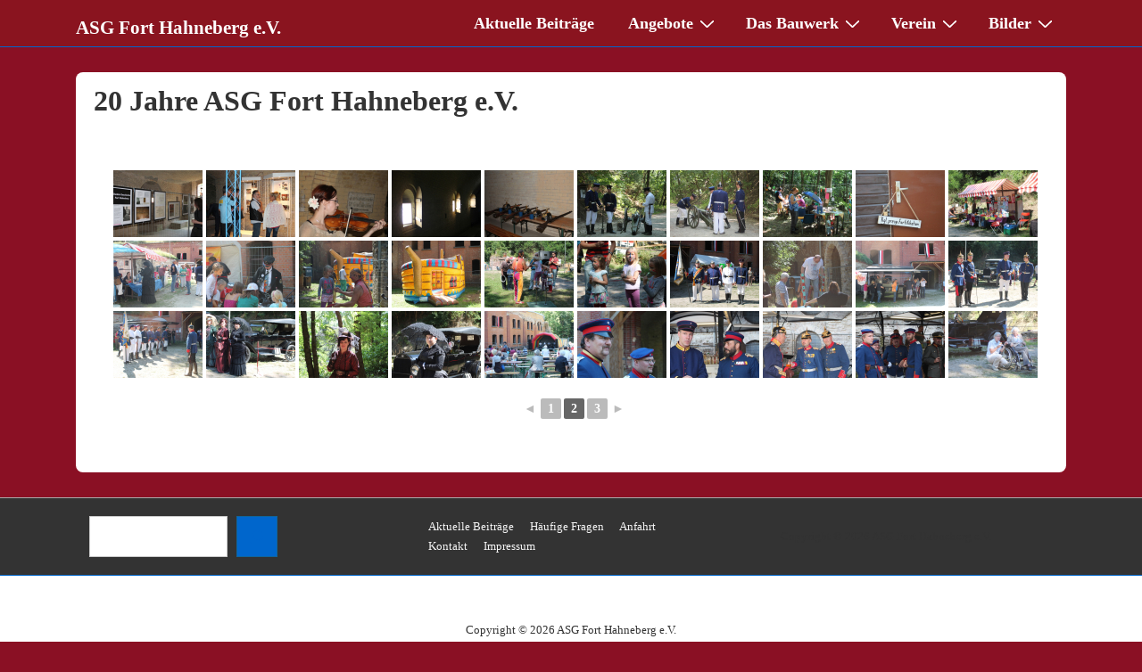

--- FILE ---
content_type: text/html; charset=UTF-8
request_url: https://www.forthahneberg.de/bilder/20-jahre-asg-fort-hahneberg-e-v/nggallery/page/2
body_size: 27248
content:
<!doctype html>
<html class="no-js" lang="de" > <!--<![endif]-->

	<head>
		<meta charset="UTF-8"/>
		<meta name="viewport" content="width=device-width, initial-scale=1.0">
		<link rel="profile" href="http://gmpg.org/xfn/11"/>
		<link rel="pingback" href="https://www.forthahneberg.de/xmlrpc.php"/>	
		<title>20 Jahre ASG Fort Hahneberg e.V. &#8211; ASG Fort Hahneberg e.V.</title>
<meta name='robots' content='max-image-preview:large' />
	<style>img:is([sizes="auto" i], [sizes^="auto," i]) { contain-intrinsic-size: 3000px 1500px }</style>
	<link rel='dns-prefetch' href='//www.forthahneberg.de' />
<link rel='dns-prefetch' href='//fonts.googleapis.com' />
<link rel="alternate" type="application/rss+xml" title="ASG Fort Hahneberg e.V. &raquo; Feed" href="https://www.forthahneberg.de/feed/" />
<link rel="alternate" type="application/rss+xml" title="ASG Fort Hahneberg e.V. &raquo; Kommentar-Feed" href="https://www.forthahneberg.de/comments/feed/" />
<script>
window._wpemojiSettings = {"baseUrl":"https:\/\/s.w.org\/images\/core\/emoji\/16.0.1\/72x72\/","ext":".png","svgUrl":"https:\/\/s.w.org\/images\/core\/emoji\/16.0.1\/svg\/","svgExt":".svg","source":{"concatemoji":"https:\/\/www.forthahneberg.de\/wp-includes\/js\/wp-emoji-release.min.js?ver=6.8.3"}};
/*! This file is auto-generated */
!function(s,n){var o,i,e;function c(e){try{var t={supportTests:e,timestamp:(new Date).valueOf()};sessionStorage.setItem(o,JSON.stringify(t))}catch(e){}}function p(e,t,n){e.clearRect(0,0,e.canvas.width,e.canvas.height),e.fillText(t,0,0);var t=new Uint32Array(e.getImageData(0,0,e.canvas.width,e.canvas.height).data),a=(e.clearRect(0,0,e.canvas.width,e.canvas.height),e.fillText(n,0,0),new Uint32Array(e.getImageData(0,0,e.canvas.width,e.canvas.height).data));return t.every(function(e,t){return e===a[t]})}function u(e,t){e.clearRect(0,0,e.canvas.width,e.canvas.height),e.fillText(t,0,0);for(var n=e.getImageData(16,16,1,1),a=0;a<n.data.length;a++)if(0!==n.data[a])return!1;return!0}function f(e,t,n,a){switch(t){case"flag":return n(e,"\ud83c\udff3\ufe0f\u200d\u26a7\ufe0f","\ud83c\udff3\ufe0f\u200b\u26a7\ufe0f")?!1:!n(e,"\ud83c\udde8\ud83c\uddf6","\ud83c\udde8\u200b\ud83c\uddf6")&&!n(e,"\ud83c\udff4\udb40\udc67\udb40\udc62\udb40\udc65\udb40\udc6e\udb40\udc67\udb40\udc7f","\ud83c\udff4\u200b\udb40\udc67\u200b\udb40\udc62\u200b\udb40\udc65\u200b\udb40\udc6e\u200b\udb40\udc67\u200b\udb40\udc7f");case"emoji":return!a(e,"\ud83e\udedf")}return!1}function g(e,t,n,a){var r="undefined"!=typeof WorkerGlobalScope&&self instanceof WorkerGlobalScope?new OffscreenCanvas(300,150):s.createElement("canvas"),o=r.getContext("2d",{willReadFrequently:!0}),i=(o.textBaseline="top",o.font="600 32px Arial",{});return e.forEach(function(e){i[e]=t(o,e,n,a)}),i}function t(e){var t=s.createElement("script");t.src=e,t.defer=!0,s.head.appendChild(t)}"undefined"!=typeof Promise&&(o="wpEmojiSettingsSupports",i=["flag","emoji"],n.supports={everything:!0,everythingExceptFlag:!0},e=new Promise(function(e){s.addEventListener("DOMContentLoaded",e,{once:!0})}),new Promise(function(t){var n=function(){try{var e=JSON.parse(sessionStorage.getItem(o));if("object"==typeof e&&"number"==typeof e.timestamp&&(new Date).valueOf()<e.timestamp+604800&&"object"==typeof e.supportTests)return e.supportTests}catch(e){}return null}();if(!n){if("undefined"!=typeof Worker&&"undefined"!=typeof OffscreenCanvas&&"undefined"!=typeof URL&&URL.createObjectURL&&"undefined"!=typeof Blob)try{var e="postMessage("+g.toString()+"("+[JSON.stringify(i),f.toString(),p.toString(),u.toString()].join(",")+"));",a=new Blob([e],{type:"text/javascript"}),r=new Worker(URL.createObjectURL(a),{name:"wpTestEmojiSupports"});return void(r.onmessage=function(e){c(n=e.data),r.terminate(),t(n)})}catch(e){}c(n=g(i,f,p,u))}t(n)}).then(function(e){for(var t in e)n.supports[t]=e[t],n.supports.everything=n.supports.everything&&n.supports[t],"flag"!==t&&(n.supports.everythingExceptFlag=n.supports.everythingExceptFlag&&n.supports[t]);n.supports.everythingExceptFlag=n.supports.everythingExceptFlag&&!n.supports.flag,n.DOMReady=!1,n.readyCallback=function(){n.DOMReady=!0}}).then(function(){return e}).then(function(){var e;n.supports.everything||(n.readyCallback(),(e=n.source||{}).concatemoji?t(e.concatemoji):e.wpemoji&&e.twemoji&&(t(e.twemoji),t(e.wpemoji)))}))}((window,document),window._wpemojiSettings);
</script>
<meta name="generator" content="Sogrid 1.5.8" /><style id='wp-emoji-styles-inline-css'>

	img.wp-smiley, img.emoji {
		display: inline !important;
		border: none !important;
		box-shadow: none !important;
		height: 1em !important;
		width: 1em !important;
		margin: 0 0.07em !important;
		vertical-align: -0.1em !important;
		background: none !important;
		padding: 0 !important;
	}
</style>
<link rel='stylesheet' id='wp-block-library-css' href='https://www.forthahneberg.de/wp-includes/css/dist/block-library/style.min.css?ver=6.8.3' media='all' />
<style id='wp-block-library-theme-inline-css'>
.wp-block-audio :where(figcaption){color:#555;font-size:13px;text-align:center}.is-dark-theme .wp-block-audio :where(figcaption){color:#ffffffa6}.wp-block-audio{margin:0 0 1em}.wp-block-code{border:1px solid #ccc;border-radius:4px;font-family:Menlo,Consolas,monaco,monospace;padding:.8em 1em}.wp-block-embed :where(figcaption){color:#555;font-size:13px;text-align:center}.is-dark-theme .wp-block-embed :where(figcaption){color:#ffffffa6}.wp-block-embed{margin:0 0 1em}.blocks-gallery-caption{color:#555;font-size:13px;text-align:center}.is-dark-theme .blocks-gallery-caption{color:#ffffffa6}:root :where(.wp-block-image figcaption){color:#555;font-size:13px;text-align:center}.is-dark-theme :root :where(.wp-block-image figcaption){color:#ffffffa6}.wp-block-image{margin:0 0 1em}.wp-block-pullquote{border-bottom:4px solid;border-top:4px solid;color:currentColor;margin-bottom:1.75em}.wp-block-pullquote cite,.wp-block-pullquote footer,.wp-block-pullquote__citation{color:currentColor;font-size:.8125em;font-style:normal;text-transform:uppercase}.wp-block-quote{border-left:.25em solid;margin:0 0 1.75em;padding-left:1em}.wp-block-quote cite,.wp-block-quote footer{color:currentColor;font-size:.8125em;font-style:normal;position:relative}.wp-block-quote:where(.has-text-align-right){border-left:none;border-right:.25em solid;padding-left:0;padding-right:1em}.wp-block-quote:where(.has-text-align-center){border:none;padding-left:0}.wp-block-quote.is-large,.wp-block-quote.is-style-large,.wp-block-quote:where(.is-style-plain){border:none}.wp-block-search .wp-block-search__label{font-weight:700}.wp-block-search__button{border:1px solid #ccc;padding:.375em .625em}:where(.wp-block-group.has-background){padding:1.25em 2.375em}.wp-block-separator.has-css-opacity{opacity:.4}.wp-block-separator{border:none;border-bottom:2px solid;margin-left:auto;margin-right:auto}.wp-block-separator.has-alpha-channel-opacity{opacity:1}.wp-block-separator:not(.is-style-wide):not(.is-style-dots){width:100px}.wp-block-separator.has-background:not(.is-style-dots){border-bottom:none;height:1px}.wp-block-separator.has-background:not(.is-style-wide):not(.is-style-dots){height:2px}.wp-block-table{margin:0 0 1em}.wp-block-table td,.wp-block-table th{word-break:normal}.wp-block-table :where(figcaption){color:#555;font-size:13px;text-align:center}.is-dark-theme .wp-block-table :where(figcaption){color:#ffffffa6}.wp-block-video :where(figcaption){color:#555;font-size:13px;text-align:center}.is-dark-theme .wp-block-video :where(figcaption){color:#ffffffa6}.wp-block-video{margin:0 0 1em}:root :where(.wp-block-template-part.has-background){margin-bottom:0;margin-top:0;padding:1.25em 2.375em}
</style>
<style id='classic-theme-styles-inline-css'>
/*! This file is auto-generated */
.wp-block-button__link{color:#fff;background-color:#32373c;border-radius:9999px;box-shadow:none;text-decoration:none;padding:calc(.667em + 2px) calc(1.333em + 2px);font-size:1.125em}.wp-block-file__button{background:#32373c;color:#fff;text-decoration:none}
</style>
<link rel='stylesheet' id='sogrid-style-build-css' href='https://www.forthahneberg.de/wp-content/plugins/sogrid//dist/style.build.css?ver=1.5.8' media='all' />
<style id='global-styles-inline-css'>
:root{--wp--preset--aspect-ratio--square: 1;--wp--preset--aspect-ratio--4-3: 4/3;--wp--preset--aspect-ratio--3-4: 3/4;--wp--preset--aspect-ratio--3-2: 3/2;--wp--preset--aspect-ratio--2-3: 2/3;--wp--preset--aspect-ratio--16-9: 16/9;--wp--preset--aspect-ratio--9-16: 9/16;--wp--preset--color--black: #000000;--wp--preset--color--cyan-bluish-gray: #abb8c3;--wp--preset--color--white: #ffffff;--wp--preset--color--pale-pink: #f78da7;--wp--preset--color--vivid-red: #cf2e2e;--wp--preset--color--luminous-vivid-orange: #ff6900;--wp--preset--color--luminous-vivid-amber: #fcb900;--wp--preset--color--light-green-cyan: #7bdcb5;--wp--preset--color--vivid-green-cyan: #00d084;--wp--preset--color--pale-cyan-blue: #8ed1fc;--wp--preset--color--vivid-cyan-blue: #0693e3;--wp--preset--color--vivid-purple: #9b51e0;--wp--preset--color--button-color: #0066CC;--wp--preset--color--button-hover-color: #10659c;--wp--preset--color--button-hover-text-color: #10659c;--wp--preset--color--button-text-color: #0066cc;--wp--preset--color--responsive-container-background-color: #333333;--wp--preset--color--responsive-main-container-background-color: #ffffff;--wp--preset--gradient--vivid-cyan-blue-to-vivid-purple: linear-gradient(135deg,rgba(6,147,227,1) 0%,rgb(155,81,224) 100%);--wp--preset--gradient--light-green-cyan-to-vivid-green-cyan: linear-gradient(135deg,rgb(122,220,180) 0%,rgb(0,208,130) 100%);--wp--preset--gradient--luminous-vivid-amber-to-luminous-vivid-orange: linear-gradient(135deg,rgba(252,185,0,1) 0%,rgba(255,105,0,1) 100%);--wp--preset--gradient--luminous-vivid-orange-to-vivid-red: linear-gradient(135deg,rgba(255,105,0,1) 0%,rgb(207,46,46) 100%);--wp--preset--gradient--very-light-gray-to-cyan-bluish-gray: linear-gradient(135deg,rgb(238,238,238) 0%,rgb(169,184,195) 100%);--wp--preset--gradient--cool-to-warm-spectrum: linear-gradient(135deg,rgb(74,234,220) 0%,rgb(151,120,209) 20%,rgb(207,42,186) 40%,rgb(238,44,130) 60%,rgb(251,105,98) 80%,rgb(254,248,76) 100%);--wp--preset--gradient--blush-light-purple: linear-gradient(135deg,rgb(255,206,236) 0%,rgb(152,150,240) 100%);--wp--preset--gradient--blush-bordeaux: linear-gradient(135deg,rgb(254,205,165) 0%,rgb(254,45,45) 50%,rgb(107,0,62) 100%);--wp--preset--gradient--luminous-dusk: linear-gradient(135deg,rgb(255,203,112) 0%,rgb(199,81,192) 50%,rgb(65,88,208) 100%);--wp--preset--gradient--pale-ocean: linear-gradient(135deg,rgb(255,245,203) 0%,rgb(182,227,212) 50%,rgb(51,167,181) 100%);--wp--preset--gradient--electric-grass: linear-gradient(135deg,rgb(202,248,128) 0%,rgb(113,206,126) 100%);--wp--preset--gradient--midnight: linear-gradient(135deg,rgb(2,3,129) 0%,rgb(40,116,252) 100%);--wp--preset--font-size--small: 13px;--wp--preset--font-size--medium: 20px;--wp--preset--font-size--large: 26px;--wp--preset--font-size--x-large: 42px;--wp--preset--font-size--normal: 14px;--wp--preset--font-size--larger: 28px;--wp--preset--spacing--20: 0.44rem;--wp--preset--spacing--30: 0.67rem;--wp--preset--spacing--40: 1rem;--wp--preset--spacing--50: 1.5rem;--wp--preset--spacing--60: 2.25rem;--wp--preset--spacing--70: 3.38rem;--wp--preset--spacing--80: 5.06rem;--wp--preset--shadow--natural: 6px 6px 9px rgba(0, 0, 0, 0.2);--wp--preset--shadow--deep: 12px 12px 50px rgba(0, 0, 0, 0.4);--wp--preset--shadow--sharp: 6px 6px 0px rgba(0, 0, 0, 0.2);--wp--preset--shadow--outlined: 6px 6px 0px -3px rgba(255, 255, 255, 1), 6px 6px rgba(0, 0, 0, 1);--wp--preset--shadow--crisp: 6px 6px 0px rgba(0, 0, 0, 1);}:where(.is-layout-flex){gap: 0.5em;}:where(.is-layout-grid){gap: 0.5em;}body .is-layout-flex{display: flex;}.is-layout-flex{flex-wrap: wrap;align-items: center;}.is-layout-flex > :is(*, div){margin: 0;}body .is-layout-grid{display: grid;}.is-layout-grid > :is(*, div){margin: 0;}:where(.wp-block-columns.is-layout-flex){gap: 2em;}:where(.wp-block-columns.is-layout-grid){gap: 2em;}:where(.wp-block-post-template.is-layout-flex){gap: 1.25em;}:where(.wp-block-post-template.is-layout-grid){gap: 1.25em;}.has-black-color{color: var(--wp--preset--color--black) !important;}.has-cyan-bluish-gray-color{color: var(--wp--preset--color--cyan-bluish-gray) !important;}.has-white-color{color: var(--wp--preset--color--white) !important;}.has-pale-pink-color{color: var(--wp--preset--color--pale-pink) !important;}.has-vivid-red-color{color: var(--wp--preset--color--vivid-red) !important;}.has-luminous-vivid-orange-color{color: var(--wp--preset--color--luminous-vivid-orange) !important;}.has-luminous-vivid-amber-color{color: var(--wp--preset--color--luminous-vivid-amber) !important;}.has-light-green-cyan-color{color: var(--wp--preset--color--light-green-cyan) !important;}.has-vivid-green-cyan-color{color: var(--wp--preset--color--vivid-green-cyan) !important;}.has-pale-cyan-blue-color{color: var(--wp--preset--color--pale-cyan-blue) !important;}.has-vivid-cyan-blue-color{color: var(--wp--preset--color--vivid-cyan-blue) !important;}.has-vivid-purple-color{color: var(--wp--preset--color--vivid-purple) !important;}.has-black-background-color{background-color: var(--wp--preset--color--black) !important;}.has-cyan-bluish-gray-background-color{background-color: var(--wp--preset--color--cyan-bluish-gray) !important;}.has-white-background-color{background-color: var(--wp--preset--color--white) !important;}.has-pale-pink-background-color{background-color: var(--wp--preset--color--pale-pink) !important;}.has-vivid-red-background-color{background-color: var(--wp--preset--color--vivid-red) !important;}.has-luminous-vivid-orange-background-color{background-color: var(--wp--preset--color--luminous-vivid-orange) !important;}.has-luminous-vivid-amber-background-color{background-color: var(--wp--preset--color--luminous-vivid-amber) !important;}.has-light-green-cyan-background-color{background-color: var(--wp--preset--color--light-green-cyan) !important;}.has-vivid-green-cyan-background-color{background-color: var(--wp--preset--color--vivid-green-cyan) !important;}.has-pale-cyan-blue-background-color{background-color: var(--wp--preset--color--pale-cyan-blue) !important;}.has-vivid-cyan-blue-background-color{background-color: var(--wp--preset--color--vivid-cyan-blue) !important;}.has-vivid-purple-background-color{background-color: var(--wp--preset--color--vivid-purple) !important;}.has-black-border-color{border-color: var(--wp--preset--color--black) !important;}.has-cyan-bluish-gray-border-color{border-color: var(--wp--preset--color--cyan-bluish-gray) !important;}.has-white-border-color{border-color: var(--wp--preset--color--white) !important;}.has-pale-pink-border-color{border-color: var(--wp--preset--color--pale-pink) !important;}.has-vivid-red-border-color{border-color: var(--wp--preset--color--vivid-red) !important;}.has-luminous-vivid-orange-border-color{border-color: var(--wp--preset--color--luminous-vivid-orange) !important;}.has-luminous-vivid-amber-border-color{border-color: var(--wp--preset--color--luminous-vivid-amber) !important;}.has-light-green-cyan-border-color{border-color: var(--wp--preset--color--light-green-cyan) !important;}.has-vivid-green-cyan-border-color{border-color: var(--wp--preset--color--vivid-green-cyan) !important;}.has-pale-cyan-blue-border-color{border-color: var(--wp--preset--color--pale-cyan-blue) !important;}.has-vivid-cyan-blue-border-color{border-color: var(--wp--preset--color--vivid-cyan-blue) !important;}.has-vivid-purple-border-color{border-color: var(--wp--preset--color--vivid-purple) !important;}.has-vivid-cyan-blue-to-vivid-purple-gradient-background{background: var(--wp--preset--gradient--vivid-cyan-blue-to-vivid-purple) !important;}.has-light-green-cyan-to-vivid-green-cyan-gradient-background{background: var(--wp--preset--gradient--light-green-cyan-to-vivid-green-cyan) !important;}.has-luminous-vivid-amber-to-luminous-vivid-orange-gradient-background{background: var(--wp--preset--gradient--luminous-vivid-amber-to-luminous-vivid-orange) !important;}.has-luminous-vivid-orange-to-vivid-red-gradient-background{background: var(--wp--preset--gradient--luminous-vivid-orange-to-vivid-red) !important;}.has-very-light-gray-to-cyan-bluish-gray-gradient-background{background: var(--wp--preset--gradient--very-light-gray-to-cyan-bluish-gray) !important;}.has-cool-to-warm-spectrum-gradient-background{background: var(--wp--preset--gradient--cool-to-warm-spectrum) !important;}.has-blush-light-purple-gradient-background{background: var(--wp--preset--gradient--blush-light-purple) !important;}.has-blush-bordeaux-gradient-background{background: var(--wp--preset--gradient--blush-bordeaux) !important;}.has-luminous-dusk-gradient-background{background: var(--wp--preset--gradient--luminous-dusk) !important;}.has-pale-ocean-gradient-background{background: var(--wp--preset--gradient--pale-ocean) !important;}.has-electric-grass-gradient-background{background: var(--wp--preset--gradient--electric-grass) !important;}.has-midnight-gradient-background{background: var(--wp--preset--gradient--midnight) !important;}.has-small-font-size{font-size: var(--wp--preset--font-size--small) !important;}.has-medium-font-size{font-size: var(--wp--preset--font-size--medium) !important;}.has-large-font-size{font-size: var(--wp--preset--font-size--large) !important;}.has-x-large-font-size{font-size: var(--wp--preset--font-size--x-large) !important;}
:where(.wp-block-post-template.is-layout-flex){gap: 1.25em;}:where(.wp-block-post-template.is-layout-grid){gap: 1.25em;}
:where(.wp-block-columns.is-layout-flex){gap: 2em;}:where(.wp-block-columns.is-layout-grid){gap: 2em;}
:root :where(.wp-block-pullquote){font-size: 1.5em;line-height: 1.6;}
</style>
<link rel='stylesheet' id='contact-form-7-css' href='https://www.forthahneberg.de/wp-content/plugins/contact-form-7/includes/css/styles.css?ver=6.1.1' media='all' />
<link rel='stylesheet' id='ngg_trigger_buttons-css' href='https://www.forthahneberg.de/wp-content/plugins/nextgen-gallery/static/GalleryDisplay/trigger_buttons.css?ver=3.59.12' media='all' />
<link rel='stylesheet' id='fancybox-0-css' href='https://www.forthahneberg.de/wp-content/plugins/nextgen-gallery/static/Lightbox/fancybox/jquery.fancybox-1.3.4.css?ver=3.59.12' media='all' />
<link rel='stylesheet' id='fontawesome_v4_shim_style-css' href='https://www.forthahneberg.de/wp-content/plugins/nextgen-gallery/static/FontAwesome/css/v4-shims.min.css?ver=6.8.3' media='all' />
<link rel='stylesheet' id='fontawesome-css' href='https://www.forthahneberg.de/wp-content/plugins/nextgen-gallery/static/FontAwesome/css/all.min.css?ver=6.8.3' media='all' />
<link rel='stylesheet' id='nextgen_pagination_style-css' href='https://www.forthahneberg.de/wp-content/plugins/nextgen-gallery/static/GalleryDisplay/pagination_style.css?ver=3.59.12' media='all' />
<link rel='stylesheet' id='nextgen_basic_thumbnails_style-css' href='https://www.forthahneberg.de/wp-content/plugins/nextgen-gallery/static/Thumbnails/nextgen_basic_thumbnails.css?ver=3.59.12' media='all' />
<link rel='stylesheet' id='responsive-style-css' href='https://www.forthahneberg.de/wp-content/themes/responsive/core/css/style.min.css?ver=6.2.2.1' media='all' />
<style id='responsive-style-inline-css'>
:root .has-button-color-color { color: #0066CC; }:root .has-button-color-background-color { background-color: #0066CC; }:root .has-button-hover-color-color { color: #10659c; }:root .has-button-hover-color-background-color { background-color: #10659c; }:root .has-button-hover-text-color-color { color: #10659c; }:root .has-button-hover-text-color-background-color { background-color: #10659c; }:root .has-button-text-color-color { color: #0066cc; }:root .has-button-text-color-background-color { background-color: #0066cc; }:root .has-responsive-container-background-color-color { color: #333333; }:root .has-responsive-container-background-color-background-color { background-color: #333333; }:root .has-responsive-main-container-background-color-color { color: #ffffff; }:root .has-responsive-main-container-background-color-background-color { background-color: #ffffff; }
:root{--responsive-scrollbar-width:0px}.page.front-page.responsive-site-style-content-boxed .custom-home-widget-section.home-widgets, .blog.front-page.responsive-site-style-content-boxed .custom-home-widget-section.home-widgets, .responsive-site-style-content-boxed .custom-home-about-section, .responsive-site-style-content-boxed .custom-home-feature-section, .responsive-site-style-content-boxed .custom-home-team-section, .responsive-site-style-content-boxed .custom-home-testimonial-section, .responsive-site-style-content-boxed .custom-home-contact-section, .responsive-site-style-content-boxed .custom-home-widget-section, .responsive-site-style-content-boxed .custom-home-featured-area, .responsive-site-style-content-boxed .site-content-header, .responsive-site-style-content-boxed .content-area-wrapper, .responsive-site-style-content-boxed .site-content .hentry, .responsive-site-style-content-boxed .give-wrap .give_forms, .responsive-site-style-content-boxed .navigation, .responsive-site-style-content-boxed .comments-area, .responsive-site-style-content-boxed .comment-respond, .responsive-site-style-boxed .custom-home-about-section, .responsive-site-style-boxed .custom-home-feature-section, .responsive-site-style-boxed .custom-home-team-section, .responsive-site-style-boxed .custom-home-testimonial-section, .responsive-site-style-boxed .custom-home-contact-section, .responsive-site-style-boxed .custom-home-widget-section, .responsive-site-style-boxed .custom-home-featured-area, .responsive-site-style-boxed .site-content-header, .responsive-site-style-boxed .site-content .hentry, .responsive-site-style-boxed .give-wrap .give_forms, .responsive-site-style-boxed .navigation, .responsive-site-style-boxed .comments-area, .responsive-site-style-boxed .comment-respond, .responsive-site-style-boxed .comment-respond, .responsive-site-style-boxed aside#secondary .widget-wrapper, .responsive-site-style-boxed .site-content article.product, .woocommerce.responsive-site-style-content-boxed .related-product-wrapper, .woocommerce-page.responsive-site-style-content-boxed .related-product-wrapper, .woocommerce-page.responsive-site-style-content-boxed .products-wrapper, .woocommerce.responsive-site-style-content-boxed .products-wrapper, .woocommerce-page:not(.responsive-site-style-flat) .woocommerce-pagination, .woocommerce-page.single-product:not(.responsive-site-style-flat) div.product, .woocommerce.single-product:not(.responsive-site-style-flat) div.product, .elementor-element.elementor-products-grid ul.products li.product .responsive-shop-summary-wrap{background-color:#ffffff;border-radius:8px 8px 8px 8px;background:''}.container, [class*='__inner-container'], .site-header-full-width-main-navigation.site-mobile-header-layout-vertical:not(.responsive-site-full-width) .main-navigation-wrapper{max-width:1140px}@media screen and ( max-width:992px ){.page.front-page.responsive-site-style-content-boxed .custom-home-widget-section.home-widgets, .blog.front-page.responsive-site-style-content-boxed .custom-home-widget-section.home-widgets, .responsive-site-style-content-boxed .custom-home-about-section, .responsive-site-style-content-boxed .custom-home-feature-section, .responsive-site-style-content-boxed .custom-home-team-section, .responsive-site-style-content-boxed .custom-home-testimonial-section, .responsive-site-style-content-boxed .custom-home-contact-section, .responsive-site-style-content-boxed .custom-home-widget-section, .responsive-site-style-content-boxed .custom-home-featured-area, .responsive-site-style-content-boxed .site-content-header, .responsive-site-style-content-boxed .content-area-wrapper, .responsive-site-style-content-boxed .site-content .hentry, .responsive-site-style-content-boxed .give-wrap .give_forms, .responsive-site-style-content-boxed .navigation, .responsive-site-style-content-boxed .responsive-single-related-posts-container, .responsive-site-style-content-boxed .comments-area, .responsive-site-style-content-boxed .comment-respond, .responsive-site-style-boxed .custom-home-about-section, .responsive-site-style-boxed .custom-home-feature-section, .responsive-site-style-boxed .custom-home-team-section, .responsive-site-style-boxed .custom-home-testimonial-section, .responsive-site-style-boxed .custom-home-contact-section, .responsive-site-style-boxed .custom-home-widget-section, .responsive-site-style-boxed .custom-home-featured-area, .responsive-site-style-boxed .site-content-header, .responsive-site-style-boxed .site-content .hentry, .responsive-site-style-boxed .give-wrap .give_forms, .responsive-site-style-boxed .navigation, .responsive-site-style-boxed .responsive-single-related-posts-container, .responsive-site-style-boxed .comments-area, .responsive-site-style-boxed .comment-respond, .responsive-site-style-boxed .comment-respond, .responsive-site-style-boxed aside#secondary .widget-wrapper, .responsive-site-style-boxed .site-content article.product{border-radius:8px 8px 8px 8px}}@media screen and ( max-width:576px ){.page.front-page.responsive-site-style-content-boxed .custom-home-widget-section.home-widgets, .blog.front-page.responsive-site-style-content-boxed .custom-home-widget-section.home-widgets, .responsive-site-style-content-boxed .custom-home-about-section, .responsive-site-style-content-boxed .custom-home-feature-section, .responsive-site-style-content-boxed .custom-home-team-section, .responsive-site-style-content-boxed .custom-home-testimonial-section, .responsive-site-style-content-boxed .custom-home-contact-section, .responsive-site-style-content-boxed .custom-home-widget-section, .responsive-site-style-content-boxed .custom-home-featured-area, .responsive-site-style-content-boxed .site-content-header, .responsive-site-style-content-boxed .content-area-wrapper, .responsive-site-style-content-boxed .site-content .hentry, .responsive-site-style-content-boxed .give-wrap .give_forms, .responsive-site-style-content-boxed .navigation, .responsive-site-style-content-boxed .responsive-single-related-posts-container, .responsive-site-style-content-boxed .comments-area, .responsive-site-style-content-boxed .comment-respond, .responsive-site-style-boxed .custom-home-about-section, .responsive-site-style-boxed .custom-home-feature-section, .responsive-site-style-boxed .custom-home-team-section, .responsive-site-style-boxed .custom-home-testimonial-section, .responsive-site-style-boxed .custom-home-contact-section, .responsive-site-style-boxed .custom-home-widget-section, .responsive-site-style-boxed .custom-home-featured-area, .responsive-site-style-boxed .site-content-header, .responsive-site-style-boxed .site-content .hentry, .responsive-site-style-boxed .give-wrap .give_forms, .responsive-site-style-boxed .navigation, .responsive-site-style-boxed .responsive-single-related-posts-container, .responsive-site-style-boxed .comments-area, .responsive-site-style-boxed .comment-respond, .responsive-site-style-boxed .comment-respond, .responsive-site-style-boxed aside#secondary .widget-wrapper, .responsive-site-style-boxed .site-content article.product{border-radius:8px 8px 8px 8px}}address, blockquote, pre, code, kbd, tt, var{background-color:#f2f2f2}p, .entry-content p{margin-bottom:0.5em}.entry-content a:not(li > a), .comment-content a:not(.comment-edit-link):not(li > a), .woocommerce div.product .woocommerce-product-details__short-description a:not(li > a){text-decoration:unset}.responsive-site-style-content-boxed .hentry, .responsive-site-style-content-boxed .give-wrap .give_forms, .responsive-site-style-content-boxed .navigation, .responsive-site-style-content-boxed .responsive-single-related-posts-container, .responsive-site-style-content-boxed .comments-area, .responsive-site-style-content-boxed .comment-respond, .responsive-site-style-boxed .give-wrap .give_forms, .responsive-site-style-boxed .hentry, .responsive-site-style-boxed .navigation, .responsive-site-style-boxed .responsive-single-related-posts-container, .responsive-site-style-boxed .comments-area, .responsive-site-style-boxed .comment-respond, .page.front-page.responsive-site-style-flat .widget-wrapper, .blog.front-page.responsive-site-style-flat .widget-wrapper, .responsive-site-style-boxed .widget-wrapper, .responsive-site-style-boxed .site-content article.product{padding:10px 10px 10px 20px}@media screen and ( max-width:992px ){.responsive-site-style-content-boxed .hentry, .responsive-site-style-content-boxed .give-wrap .give_forms, .responsive-site-style-content-boxed .navigation, .responsive-site-style-content-boxed .responsive-single-related-posts-container, .responsive-site-style-content-boxed .comments-area, .responsive-site-style-content-boxed .comment-respond, .responsive-site-style-boxed .hentry, .responsive-site-style-boxed .give-wrap .give_forms, .responsive-site-style-boxed .navigation, .responsive-site-style-boxed .responsive-single-related-posts-container, .responsive-site-style-boxed .comments-area, .responsive-site-style-boxed .comment-respond, .page.front-page.responsive-site-style-flat .widget-wrapper, .blog.front-page.responsive-site-style-flat .widget-wrapper, .responsive-site-style-boxed .widget-wrapper, .responsive-site-style-boxed .site-content article.product, .page-template-gutenberg-fullwidth.responsive-site-style-content-boxed .hentry .post-entry > div:not(.wp-block-cover):not(.wp-block-coblocks-map), .page-template-gutenberg-fullwidth.responsive-site-style-boxed .hentry .post-entry > div:not(.wp-block-cover):not(.wp-block-coblocks-map){padding:30px}}@media screen and ( max-width:576px ){.responsive-site-style-content-boxed .give-wrap .give_forms, .responsive-site-style-content-boxed .hentry, .responsive-site-style-content-boxed .navigation, .responsive-site-style-content-boxed .responsive-single-related-posts-container, .responsive-site-style-content-boxed .comments-area, .responsive-site-style-content-boxed .comment-respond, .responsive-site-style-boxed .hentry, .responsive-site-style-boxed .give-wrap .give_forms, .responsive-site-style-boxed .navigation, .responsive-site-style-boxed .responsive-single-related-posts-container, .responsive-site-style-boxed .comments-area, .responsive-site-style-boxed .comment-respond, .page.front-page.responsive-site-style-flat .widget-wrapper, .blog.front-page.responsive-site-style-flat .widget-wrapper, .responsive-site-style-boxed .widget-wrapper, .responsive-site-style-boxed .site-content article.product, .page-template-gutenberg-fullwidth.responsive-site-style-content-boxed .hentry .post-entry > div:not(.wp-block-cover):not(.wp-block-coblocks-map), .page-template-gutenberg-fullwidth.responsive-site-style-boxed .hentry .post-entry > div:not(.wp-block-cover):not(.wp-block-coblocks-map){padding:30px}}@media screen and ( min-width:992px ){.page aside.widget-area:not(.home-widgets)#secondary{width:30%}.page:not(.page-template-gutenberg-fullwidth):not(.page-template-full-width-page):not(.woocommerce-cart):not(.woocommerce-checkout):not(.front-page) #primary.content-area{width:70%}}@media screen and ( min-width:992px ){.single:not(.single-product) aside.widget-area#secondary{width:30%}.single:not(.single-product) #primary.content-area{width:70%}}.responsive-site-style-boxed aside#secondary.main-sidebar .widget-wrapper{background-color:#ffffff;background-image:linear-gradient(to right, #ffffff, #ffffff), url();background-repeat:no-repeat;background-size:cover;background-attachment:scroll}body.custom-background{background:'';background-color:#8a1024}.has-body-font-family{font-family:Georgia}.has-h1-font-family{font-family:Georgia}.has-h2-font-family{font-family:Georgia}.has-h3-font-family{font-family:Georgia}.has-h4-font-family{font-family:Georgia}.has-h5-font-family{font-family:Georgia}.has-h6-font-family{font-family:Georgia}body{color:#333333}.post-data *, .hentry .post-data a, .hentry .post-data, .post-meta *, .hentry .post-meta a{color:#999999}a{color:#0066CC}.entry-content .woocommerce a.remove:hover{color:#0066CC !important;border-color:#0066CC}a:hover{color:#10659C}label{color:#333333}.responsive-block-editor-addons-button__wrapper > .not-inherited-from-theme, .responsive-block-editor-addons-button__wrapper > .inherited-from-theme{color:#0066cc}.responsive-block-editor-addons-button__wrapper:hover > .not-inherited-from-theme, .responsive-block-editor-addons-button__wrapper:hover > .inherited-from-theme{color:#10659c}.page.front-page .button, .blog.front-page .button, .read-more-button .hentry .read-more .more-link, input[type=button], input[type=submit], button, .button, .wp-block-button__link, .wp-block-file__button, body div.wpforms-container-full .wpforms-form input[type=submit], body div.wpforms-container-full .wpforms-form button[type=submit], body div.wpforms-container-full .wpforms-form .wpforms-page-button, .main-navigation .menu .res-button-menu .res-custom-button{background-color:#0066CC;border-style:solid;border-color:#10659C;border-top-width:1px;border-right-width:1px;border-bottom-width:1px;border-left-width:1px;border-radius:0px;color:#0066cc;padding:10px}.wp-block-search__button{padding:10px;border-color:#10659C;border-style:solid;border-top-width:1px;border-right-width:1px;border-bottom-width:1px;border-left-width:1px}@media screen and ( max-width:992px ){.page.front-page .button, .blog.front-page .button, .read-more-button .hentry .read-more .more-link, input[type=button], .wp-block-button__link, .wp-block-file__button, input[type=submit], button, .button, body div.wpforms-container-full .wpforms-form input[type=submit], body div.wpforms-container-full .wpforms-form button[type=submit], body div.wpforms-container-full .wpforms-form .wpforms-page-button, .main-navigation .menu .res-button-menu .res-custom-button{padding:10px;border-radius:0px;border-color:#10659C;border-style:solid;border-top-width:1px;border-right-width:1px;border-bottom-width:1px;border-left-width:1px}.wp-block-search__button{padding:10px;border-color:#10659C;border-style:solid;border-top-width:1px;border-right-width:1px;border-bottom-width:1px;border-left-width:1px}}@media screen and ( max-width:576px ){.page.front-page .button, .blog.front-page .button, .read-more-button .hentry .read-more .more-link, input[type=button], .wp-block-button__link, .wp-block-file__button, input[type=submit], button, .button, body div.wpforms-container-full .wpforms-form input[type=submit], body div.wpforms-container-full .wpforms-form button[type=submit], body div.wpforms-container-full .wpforms-form .wpforms-page-button, .main-navigation .menu .res-button-menu .res-custom-button{padding:10px;border-radius:0px;border-color:#10659C;border-style:solid;border-top-width:1px;border-right-width:1px;border-bottom-width:1px;border-left-width:1px}.wp-block-search__button{padding:10px;border-color:#10659C;border-style:solid;border-top-width:1px;border-right-width:1px;border-bottom-width:1px;border-left-width:1px}}.page.front-page .button:focus, .blog.front-page .button:focus, .page.front-page .button:hover, .blog.front-page .button:hover, .wp-block-button__link.has-text-color.has-background:focus, .wp-block-button__link.has-text-color.has-background:hover, .wp-block-button__link.has-text-color:focus, .wp-block-button__link.has-text-color:hover, .wp-block-button__link.has-background:hover, .wp-block-button__link.has-background:focus, .main-navigation .menu .res-button-menu .res-custom-button:hover{color:#10659c !important;background-color:#10659c !important}.wp-block-button__link:focus, .wp-block-button__link:hover, .wp-block-file__button:focus, .wp-block-file__button:hover, .read-more-button .hentry .read-more .more-link:hover, .read-more-button .hentry .read-more .more-link:focus, input[type=button]:hover, input[type=submit]:hover, input[type=button]:focus, input[type=submit]:focus, button:hover, button:focus, .button:hover, .button:focus, body div.wpforms-container-full .wpforms-form input[type=submit]:hover, body div.wpforms-container-full .wpforms-form input[type=submit]:focus, body div.wpforms-container-full .wpforms-form input[type=submit]:active, body div.wpforms-container-full .wpforms-form button[type=submit]:hover, body div.wpforms-container-full .wpforms-form button[type=submit]:focus, body div.wpforms-container-full .wpforms-form button[type=submit]:active, body div.wpforms-container-full .wpforms-form .wpforms-page-button:hover, body div.wpforms-container-full .wpforms-form .wpforms-page-button:active, body div.wpforms-container-full .wpforms-form .wpforms-page-button:focus, .main-navigation .menu .res-button-menu .res-custom-button:hover{color:#10659c;border-color:#10659c;background-color:#10659c}select, textarea, input[type=tel], input[type=email], input[type=number], input[type=search], input[type=text], input[type=date], input[type=datetime], input[type=datetime-local], input[type=month], input[type=password], input[type=range], input[type=time], input[type=url], input[type=week], body div.wpforms-container-full .wpforms-form input[type=date], body div.wpforms-container-full .wpforms-form input[type=datetime], body div.wpforms-container-full .wpforms-form input[type=datetime-local], body div.wpforms-container-full .wpforms-form input[type=email], body div.wpforms-container-full .wpforms-form input[type=month], body div.wpforms-container-full .wpforms-form input[type=number], body div.wpforms-container-full .wpforms-form input[type=password], body div.wpforms-container-full .wpforms-form input[type=range], body div.wpforms-container-full .wpforms-form input[type=search], body div.wpforms-container-full .wpforms-form input[type=tel], body div.wpforms-container-full .wpforms-form input[type=text], body div.wpforms-container-full .wpforms-form input[type=time], body div.wpforms-container-full .wpforms-form input[type=url], body div.wpforms-container-full .wpforms-form input[type=week], body div.wpforms-container-full .wpforms-form select, body div.wpforms-container-full .wpforms-form textarea{color:#333333;background-color:#ffffff;border-color:#cccccc;border-top-width:1px;border-right-width:1px;border-bottom-width:1px;border-left-width:1px;border-radius:0px;line-height:1.75;padding:3px;height:auto}.entry-content div.wpforms-container-full .wpforms-form select, body div.wpforms-container-full .wpforms-form select, select{background-image:linear-gradient(45deg, transparent 50%, #333333 50%), linear-gradient(135deg, #333333 50%, transparent 50%);background-position:calc(100% - 20px) calc(50% + 2px), calc(100% - 15px) calc(50% + 2px), calc(100% - .5em) .5em;background-size:5px 5px, 5px 5px, 1.5em 1.5em;background-repeat:no-repeat;-webkit-appearance:none;-moz-appearance:none}body div.wpforms-container-full .wpforms-form .wpforms-field input.wpforms-error, body div.wpforms-container-full .wpforms-form .wpforms-field input.user-invalid, body div.wpforms-container-full .wpforms-form .wpforms-field textarea.wpforms-error, body div.wpforms-container-full .wpforms-form .wpforms-field textarea.user-invalid, body div.wpforms-container-full .wpforms-form .wpforms-field select.wpforms-error, body div.wpforms-container-full .wpforms-form .wpforms-field select.user-invalid{border-top-width:1px;border-right-width:1px;border-bottom-width:1px;border-left-width:1px}@media screen and ( max-width:992px ){select, textarea, input[type=tel], input[type=email], input[type=number], input[type=search], input[type=text], input[type=date], input[type=datetime], input[type=datetime-local], input[type=month], input[type=password], input[type=range], input[type=time], input[type=url], input[type=week], body div.wpforms-container-full .wpforms-form input[type=date], body div.wpforms-container-full .wpforms-form input[type=datetime], body div.wpforms-container-full .wpforms-form input[type=datetime-local], body div.wpforms-container-full .wpforms-form input[type=email], body div.wpforms-container-full .wpforms-form input[type=month], body div.wpforms-container-full .wpforms-form input[type=number], body div.wpforms-container-full .wpforms-form input[type=password], body div.wpforms-container-full .wpforms-form input[type=range], body div.wpforms-container-full .wpforms-form input[type=search], body div.wpforms-container-full .wpforms-form input[type=tel], body div.wpforms-container-full .wpforms-form input[type=text], body div.wpforms-container-full .wpforms-form input[type=time], body div.wpforms-container-full .wpforms-form input[type=url], body div.wpforms-container-full .wpforms-form input[type=week], body div.wpforms-container-full .wpforms-form select, body div.wpforms-container-full .wpforms-form textarea{padding:3px;border-radius:0px;border-top-width:1px;border-right-width:1px;border-bottom-width:1px;border-left-width:1px}body div.wpforms-container-full .wpforms-form .wpforms-field input.wpforms-error, body div.wpforms-container-full .wpforms-form .wpforms-field input.user-invalid, body div.wpforms-container-full .wpforms-form .wpforms-field textarea.wpforms-error, body div.wpforms-container-full .wpforms-form .wpforms-field textarea.user-invalid, body div.wpforms-container-full .wpforms-form .wpforms-field select.wpforms-error, body div.wpforms-container-full .wpforms-form .wpforms-field select.user-invalid{border-top-width:1px;border-right-width:1px;border-bottom-width:1px;border-left-width:1px}}@media screen and ( max-width:576px ){select, textarea, input[type=tel], input[type=email], input[type=number], input[type=search], input[type=text], input[type=date], input[type=datetime], input[type=datetime-local], input[type=month], input[type=password], input[type=range], input[type=time], input[type=url], input[type=week], body div.wpforms-container-full .wpforms-form input[type=date], body div.wpforms-container-full .wpforms-form input[type=datetime], body div.wpforms-container-full .wpforms-form input[type=datetime-local], body div.wpforms-container-full .wpforms-form input[type=email], body div.wpforms-container-full .wpforms-form input[type=month], body div.wpforms-container-full .wpforms-form input[type=number], body div.wpforms-container-full .wpforms-form input[type=password], body div.wpforms-container-full .wpforms-form input[type=range], body div.wpforms-container-full .wpforms-form input[type=search], body div.wpforms-container-full .wpforms-form input[type=tel], body div.wpforms-container-full .wpforms-form input[type=text], body div.wpforms-container-full .wpforms-form input[type=time], body div.wpforms-container-full .wpforms-form input[type=url], body div.wpforms-container-full .wpforms-form input[type=week], body div.wpforms-container-full .wpforms-form select, body div.wpforms-container-full .wpforms-form textarea{padding:3px;border-radius:0px;border-top-width:1px;border-right-width:1px;border-bottom-width:1px;border-left-width:1px}body div.wpforms-container-full .wpforms-form .wpforms-field input.wpforms-error, body div.wpforms-container-full .wpforms-form .wpforms-field input.user-invalid, body div.wpforms-container-full .wpforms-form .wpforms-field textarea.wpforms-error, body div.wpforms-container-full .wpforms-form .wpforms-field textarea.user-invalid, body div.wpforms-container-full .wpforms-form .wpforms-field select.wpforms-error, body div.wpforms-container-full .wpforms-form .wpforms-field select.user-invalid{border-top-width:1px;border-right-width:1px;border-bottom-width:1px;border-left-width:1px}}h1{color:#333333}h2{color:#333333}h3{color:#333333}h4{color:#333333}h5{color:#333333}h6{color:#333333}body.custom-background.responsive-site-contained, body.custom-background.responsive-site-full-width{background-position:left top}body.custom-background.responsive-site-contained, body.custom-background.responsive-site-full-width{background-attachment:fixed}body.custom-background.responsive-site-contained, body.custom-background.responsive-site-full-width{background-repeat:repeat}body.custom-background.responsive-site-contained, body.custom-background.responsive-site-full-width{background-size:cover}.widget-area h1, .widget-area h2, .widget-area h3, .widget-area h4, .widget-area h5, .widget-area h6{color:#333333}.responsive-site-style-boxed aside#secondary .widget-wrapper{background-color:#ffffff}.widget-area{color:#333333}.widget-area .widget-wrapper a{color:#0066CC}.widget-area .widget-wrapper a:hover{color:#10659C}.main-navigation .children > li.focus > .children, .main-navigation .children > li.focus > .sub-menu-edge, .main-navigation .children > li:hover > .children, .main-navigation .children > li:hover > .sub-menu-edge, .main-navigation .sub-menu > li.focus > .children, .main-navigation .sub-menu > li.focus > .sub-menu-edge, .main-navigation .sub-menu > li:hover > .children, .main-navigation .sub-menu > li:hover > .sub-menu-edge, .sub-menu .sub-menu-edge:hover{left:auto !important;right:100%;top:0 !important}.main-navigation .children > li.focus > .children, .main-navigation .children > li.focus > .sub-menu-edge-rtl, .main-navigation .children > li:hover > .children, .main-navigation .children > li:hover > .sub-menu-edge-rtl, .main-navigation .sub-menu > li.focus > .children, .main-navigation .sub-menu > li.focus > .sub-menu-edge-rtl, .main-navigation .sub-menu > li:hover > .children, .main-navigation .sub-menu > li:hover > .sub-menu-edge-rtl, .sub-menu .sub-menu-edge-rtl:hover{left:100% !important;right:auto !important;top:0 !important}@media (min-width:993px){.main-navigation .menu-toggle{display:none}.site-branding{width:auto}.main-navigation .menu{display:block}.main-navigation .menu > li{border-bottom:none;float:left;margin-left:2px}.main-navigation .children, .main-navigation .sub-menu{background-color:#ffffff;box-shadow:0 0px 2px #cccccc;left:-9999em;margin-left:0;top:100%;position:absolute;width:240px;z-index:9999}.main-navigation .children > li.focus > .children, .main-navigation .children > li.focus > .sub-menu, .main-navigation .children > li:hover > .children, .main-navigation .children > li:hover > .sub-menu, .main-navigation .sub-menu > li.focus > .children, .main-navigation .sub-menu > li.focus > .sub-menu, .main-navigation .sub-menu > li:hover > .children, .main-navigation .sub-menu > li:hover > .sub-menu{left:100%;top:0}.main-navigation .children > li:first-child, .main-navigation .sub-menu > li:first-child{border-top:none}.main-navigation .children a, .main-navigation .sub-menu a{padding:15px 15px}.site-header-layout-horizontal.site-header-main-navigation-site-branding .main-navigation .menu > li{margin-left:0;margin-right:2px}.site-header-layout-vertical .site-header .row{flex-direction:column}.site-header-layout-vertical .main-navigation .menu > li{margin-left:0;margin-right:2px}.site-header-layout-vertical.site-header-alignment-center .main-navigation .menu{display:table;margin-left:auto;margin-right:auto;width:auto}.site-header-layout-vertical.site-header-alignment-center .main-navigation .menu > li{margin-left:1px;margin-right:1px}.site-header-layout-vertical.site-header-alignment-right .main-navigation .menu{display:table;margin-right:0;margin-left:auto}.site-header-layout-vertical.site-header-alignment-right .main-navigation .menu > li{margin-left:1px;margin-right:0}.site-header-layout-vertical.site-header-full-width-main-navigation .main-navigation{margin-left:calc( 50% - 50vw );margin-right:calc( 50% - 50vw );max-width:100vw;width:100vw}.site-header-layout-horizontal .site-header .row{flex-wrap:nowrap}.site-header-layout-vertical.site-header-alignment-center .site-branding{text-align:center}.site-header-layout-vertical.site-header-alignment-center .main-navigation .menu-toggle{text-align:center;margin:auto}.site-header-layout-vertical.site-header-alignment-right .site-branding{text-align:right}.site-header-layout-vertical.site-header-alignment-right .main-navigation .menu-toggle{text-align:right;float:right}.site-header-layout-horizontal.header-widget-position-with_logo .site-branding{padding-right:75px}.site-header-layout-vertical.site-header-alignment-center .site-branding{text-align:center}.site-header-layout-vertical.site-header-alignment-center .main-navigation .menu-toggle{text-align:center;margin:auto}.site-header-layout-vertical.site-header-alignment-center .main-navigation .menu > li{margin-left:1px;margin-right:1px}.site-header-layout-vertical.site-header-alignment-right .site-branding{text-align:right}.site-header-layout-vertical.site-header-alignment-right .main-navigation .menu-toggle{text-align:right;float:right}.site-header-layout-vertical.site-header-alignment-right .main-navigation .menu > li{margin-left:1px;margin-right:1px}.site-header-layout-vertical.site-header-site-branding-main-navigation.site-header-full-width-main-navigation .main-navigation{border-top:1px solid #eaeaea}.site-header-layout-vertical.site-header-site-branding-main-navigation.site-header-full-width-main-navigation .main-navigation div{border-bottom:0}.site-header-layout-vertical.site-header-main-navigation-site-branding.site-header-full-width-main-navigation .main-navigation{border-bottom:1px solid #eaeaea;border-top:0}.site-header-layout-vertical.site-header-main-navigation-site-branding.site-header-full-width-main-navigation .main-navigation div{border-bottom:0}.children .res-iconify.no-menu{transform:rotate( -139deg );right:0.5rem}.main-navigation .menu .sub-menu .res-iconify svg{transform:translate(0,-50%) rotate(270deg)}}@media screen and ( max-width:992px ){.site-below-header-inner-wrap:has(.main-navigation.toggled), .site-above-header-inner-wrap:has(.main-navigation.toggled){grid-template-columns:none}.site-primary-header-inner-wrap:has(.main-navigation.toggled){display:block}.site-primary-header-inner-wrap .main-navigation .menu-toggle{display:flex;justify-content:center;align-items:center;margin:auto;top:calc(16px * 1.75 * 0.575);right:15px;height:calc(16px * 1.75 * 1.75);font-size:20px;line-height:calc(16px * 1.75 * 1.75);text-align:center;z-index:9999}.site-mobile-header-layout-horizontal.site-header-main-navigation-site-branding .main-navigation .menu-toggle{bottom:20px}.site-mobile-header-layout-horizontal.site-header-site-branding-main-navigation .main-navigation .menu-toggle{top:20px;margin:-14px;margin-right:2px}.site-mobile-header-layout-horizontal.header-widget-position-with_logo .site-branding{padding-right:75px}.site-mobile-header-layout-vertical.site-mobile-header-alignment-center .site-branding{text-align:center}.site-mobile-header-layout-vertical.site-mobile-header-alignment-center .main-navigation .menu-toggle{text-align:center;margin:auto}.site-mobile-header-layout-vertical.site-mobile-header-alignment-center .main-navigation .menu > li{margin-left:1px;margin-right:1px}.site-mobile-header-layout-vertical.site-mobile-header-alignment-right .site-branding{text-align:right}.site-mobile-header-layout-vertical.site-mobile-header-alignment-right .main-navigation .menu-toggle{text-align:right;float:right}.site-mobile-header-layout-vertical.site-mobile-header-alignment-right .main-navigation .menu > li{margin-left:1px;margin-right:1px}.site-mobile-header-layout-vertical.site-header-site-branding-main-navigation.site-header-full-width-main-navigation .main-navigation{border-top:1px solid #eaeaea}.site-mobile-header-layout-vertical.site-header-site-branding-main-navigation.site-header-full-width-main-navigation .main-navigation div{border-bottom:0}.site-mobile-header-layout-vertical.site-header-main-navigation-site-branding.site-header-full-width-main-navigation .main-navigation{border-bottom:1px solid #eaeaea;border-top:0}.site-mobile-header-layout-vertical.site-header-main-navigation-site-branding.site-header-full-width-main-navigation .main-navigation div{border-bottom:0}.main-navigation .children, .main-navigation .sub-menu{display:none}.res-iconify{top:5.3px;display:block;position:absolute}.main-navigation .res-iconify.no-menu{top:16.3px}}@media screen and ( max-width:576px ){.site-mobile-header-layout-horizontal.site-header-main-navigation-site-branding .main-navigation .menu-toggle{bottom:20px}.site-mobile-header-layout-horizontal.site-header-site-branding-main-navigation .main-navigation .menu-toggle{top:20px}.site-mobile-header-layout-horizontal.header-widget-position-with_logo .site-branding{padding-right:15px}}.site-title a{color:#ffffff}.site-title a:hover{color:#10659C}.site-description{color:#999999}.site-header-row .main-navigation .main-navigation-wrapper{background-color:#8a141f}.header-full-width.site-header-layout-vertical .main-navigation.toggled, .site-header-layout-vertical.site-header-full-width-main-navigation .main-navigation.toggled, .responsive-site-full-width.site-header-layout-vertical .main-navigation.toggled, .site-header-row .main-navigation.toggled, .site-header-row .main-navigation.toggled .main-navigation-wrapper{background-color:#8a141f}@media ( max-width:992px ){.site-mobile-header-layout-vertical .main-navigation{background-color:#8a141f}.site-header-row .main-navigation.toggled{background-color:#8a141f}.site-mobile-header-layout-vertical.site-header-site-branding-main-navigation:not(.site-header-full-width-main-navigation) .main-navigation{border-top:1px solid #eaeaea}.site-mobile-header-layout-vertical.site-header-main-navigation-site-branding:not(.site-header-full-width-main-navigation) .main-navigation{border-bottom:1px solid #eaeaea}}@media ( min-width:992px ){.header-full-width.site-header-layout-vertical.site-header-site-branding-main-navigation .main-navigation, .responsive-site-full-width.site-header-layout-vertical.site-header-site-branding-main-navigation .main-navigation, .site-header-layout-vertical.site-header-site-branding-main-navigation:not(.site-header-full-width-main-navigation):not(.responsive-site-full-width):not(.header-full-width) .main-navigation > div{border-top:1px solid #eaeaea}.header-full-width.site-header-layout-vertical.site-header-main-navigation-site-branding .main-navigation, .responsive-site-full-width.site-header-layout-vertical.site-header-main-navigation-site-branding .main-navigation, .site-header-layout-vertical.site-header-main-navigation-site-branding:not(.site-header-full-width-main-navigation):not(.responsive-site-full-width):not(.header-full-width) .main-navigation > div{border-bottom:1px solid #eaeaea}}.site-header-layout-vertical.site-header-full-width-main-navigation.site-header-site-branding-main-navigation .main-navigation{border-top:1px solid #eaeaea}.site-header-layout-vertical.site-header-full-width-main-navigation.site-header-main-navigation-site-branding .main-navigation{border-bottom:1px solid #eaeaea}.main-navigation .menu > li > a{color:#ffffff}.responsive-llms-dash-wrap .llms-sd-item .llms-sd-link{color:#0066CC}.responsive-llms-dash-wrap .llms-sd-item .llms-sd-link:hover{color:#10659C}.llms-student-dashboard .responsive-llms-dash-nav-left .llms-sd-item.current a{border-right:5px solid #10659C}.llms-student-dashboard .responsive-llms-dash-nav-left .llms-sd-item a:hover{border-right:5px solid #10659c}.llms-student-dashboard .responsive-llms-dash-nav-right .llms-sd-item.current a{border-left:5px solid #10659C}.llms-student-dashboard .responsive-llms-dash-nav-right .llms-sd-item a:hover{border-left:5px solid #10659c}.llms-student-dashboard .responsive-llms-dash-nav-right nav.llms-sd-nav{border-left:1px solid #10659C}.llms-student-dashboard .responsive-llms-dash-nav-left nav.llms-sd-nav{border-right:1px solid #10659C}.main-navigation .res-iconify svg{stroke:#ffffff}.main-navigation .menu > li.current_page_item > a, .main-navigation .menu > li.current-menu-item > a{color:;background-color:#8a1414f}.main-navigation .menu > li.current-menu-item > .res-iconify{color:}.main-navigation .menu > li.current-menu-item > a > .res-iconify svg{stroke:}.main-navigation .menu li > a:hover{color:#10659c;background-color:#f5f2d6}.main-navigation .menu li:hover .res-iconify svg:hover, .main-navigation .menu > li:hover > a:not(.sub-menu) > .res-iconify svg{stroke:#10659c}.main-navigation .children, .main-navigation .sub-menu{background-color:#ffffff}.main-navigation .children li a, .main-navigation .sub-menu li a{color:#333333}.main-navigation .sub-menu li .res-iconify svg{stroke:#333333}.main-navigation .menu .sub-menu .current_page_item > a, .main-navigation .menu .sub-menu .current-menu-item > a, .main-navigation .menu .children li.current_page_item a{color:;background-color:#ffffff}.main-navigation .menu .children li.current_page_item .res-iconify svg{stroke:}.main-navigation .children li a:hover, .main-navigation .sub-menu li a:hover, .main-navigation .menu .sub-menu .current_page_item > a:hover, .main-navigation .menu .sub-menu .current-menu-item > a:hover{color:#10659C;background-color:#f5f2d6}.main-navigation .menu .sub-menu li:hover > .res-iconify svg, .main-navigation .menu .sub-menu li:hover > a > .res-iconify svg{stroke:#10659C}.main-navigation .menu-toggle{background-color:#ffffff;color:#333333}.site-header{border-bottom-style:solid}.main-navigation .children, .main-navigation .sub-menu{border-top-width:0px;border-bottom-width:0px;border-left-width:0px;border-right-width:0px;border-color:;border-style:solid}@media screen and ( max-width:992px ){.main-navigation .children, .main-navigation .sub-menu{border-top-width:0px;border-bottom-width:0px;border-left-width:0px;border-right-width:0px;border-color:;border-style:solid}}@media screen and ( max-width:576px ){.main-navigation .children, .main-navigation .sub-menu{border-top-width:0px;border-bottom-width:0px;border-left-width:0px;border-right-width:0px;border-color:;border-style:solid}}.site-branding-wrapper{padding:20px 0px 10px 0px}@media screen and ( max-width:992px ){.site-branding-wrapper{padding:20px 0px 20px 0px}}@media screen and ( max-width:576px ){.site-branding-wrapper{padding:20px 0px 20px 0px}}.res-transparent-header .site-content{padding:120px 0px 120px 0px}@media screen and ( max-width:992px ){.res-transparent-header .site-content{padding:28px 0px 28px 0px}}@media screen and ( max-width:576px ){.res-transparent-header .site-content{padding:28px 0px 28px 0px}}@media (max-width:992px){.main-navigation.toggled .menu{flex-direction:column}}@media (max-width:992px){.main-navigation .menu-toggle{padding:15px 15px 15px 15px}}@media (max-width:992px){.main-navigation .menu-toggle{width:auto;padding:15px 15px 15px 15px}}@media (max-width:576px){.main-navigation .menu-toggle{width:auto;padding:15px 15px 15px 15px}}.hamburger-menu-label{font-size:18px}@media (max-width:992px){.main-navigation.toggled .menu-toggle{background-color:#ffffff;border:none;border-radius:0px;margin:0}.main-navigation .menu-toggle{background-color:#ffffff;border:none;border-radius:0px}}.custom-logo-link{display:grid}.secondary-navigation-wrapper{display:flex}@media screen and ( max-width:992px ){.secondary-navigation-wrapper{display:flex}}#header-secondary-menu>li{padding:0px 0px 0px 0px}@media ( max-width:992px ){#header-secondary-menu>li{padding:0px 0px 0px 0px}}@media ( max-width:576px ){#header-secondary-menu>li{padding:0px 0px 0px 0px}}#header-secondary-menu>li{margin:0px 0px 0px 0px}@media ( max-width:992px ){#header-secondary-menu>li{margin:0px 0px 0px 0px}}@media ( max-width:576px ){#header-secondary-menu>li{margin:0px 0px 0px 0px}}.secondary-navigation a{color:#333333}.secondary-navigation a:hover{color:#333333}.secondary-navigation{background-color:#ffffff}.secondary-navigation .res-iconify svg{float:right;stroke:#333333}.secondary-navigation .menu-item-has-children > a{display:flex;align-items:center}.secondary-navigation .res-iconify.no-menu{top:16.3px}.site-content-header .page-header .page-title, .site-content-header .page-title{color:#333333}.site-content-header .page-header .page-description, .site-content-header .page-description{color:#666666}.site-content-header .breadcrumb-list, .site-content-header .breadcrumb-list a{color:#666666}.site-content-header{padding:30px}@media screen and ( max-width:768px ){.site-content-header{padding:30px}}@media screen and ( max-width:576px ){.site-content-header{padding:30px}}@media (min-width:992px){.search:not(.post-type-archive-product) .content-area, .archive:not(.post-type-archive-product):not(.post-type-archive-course) .content-area, .blog:not(.custom-home-page-active) .content-area{width:66%}.search:not(.post-type-archive-product) aside.widget-area, .archive:not(.post-type-archive-product) aside.widget-area, .blog:not(.custom-home-page-active) aside.widget-area{width:calc(100% - 66%)}}.search .site-content article.product .post-entry .thumbnail img, .search .hentry .thumbnail img, .archive .hentry .thumbnail img, .blog .hentry .thumbnail img{width:auto}.search .hentry .post-meta > span::after, .archive .hentry .post-meta > span::after, .blog .hentry .post-meta > span::after{content:'-'}@media (min-width:992px){.single:not(.single-product) .content-area{width:66%}.single:not(.single-product) aside.widget-area{width:calc(100% - 66%)}}.single .hentry .thumbnail img{width:auto}.single .hentry .post-meta > span::after{content:'-'}@media (min-width:992px){.page:not(.page-template-gutenberg-fullwidth):not(.page-template-full-width-page):not(.woocommerce-cart):not(.woocommerce-checkout):not(.front-page) .content-area{width:66%}.page aside.widget-area:not(.home-widgets){width:calc(100% - 66%)}}.page .hentry .thumbnail img{width:auto}.header-widgets{background-color:#8a141f;color:#ffffff;border-color:#8a141f}.header-widgets h1, .header-widgets h2, .header-widgets h3, .header-widgets h4, .header-widgets h5, .header-widgets h6{color:#ffffff}.header-widgets .widget-title h4{color:#ffffff}.header-widgets a{color:#0066CC}.header-widgets a:focus, .header-widgets a:hover{color:#10659C}.footer-widgets{display:block}@media screen and ( max-width:992px ){.footer-widgets{display:block}}@media screen and ( max-width:576px ){.footer-widgets{display:block}}.footer-bar{padding:0px}@media screen and ( max-width:992px ){.footer-bar{padding:0px}}@media screen and ( max-width:576px ){.footer-bar{padding:0px}}.site-footer{color:#ffffff;background-color:#333333}.site-footer h1, .site-footer h2, .site-footer h3, .site-footer h4, .site-footer h5, .site-footer h6{color:#ffffff}.site-footer a{color:#eaeaea}.site-footer a:focus, .site-footer a:hover{color:#ffffff}.footer-layouts.copyright{display:block}@media screen and ( max-width:992px ){.footer-layouts.copyright{display:block}}@media screen and ( max-width:576px ){.footer-layouts.copyright{display:block}}.single:not(.single-product) .responsive-related-single-posts-title{text-align:left}.responsive-single-related-posts-container .responsive-related-single-posts-wrapper{display:grid;grid-column-gap:25px;grid-row-gap:25px}@media screen and ( min-width:993px ){.responsive-single-related-posts-container .responsive-related-single-posts-wrapper{grid-template-columns:repeat( 2, 1fr )}}@media screen and ( max-width:992px ){.responsive-single-related-posts-container .responsive-related-single-posts-wrapper{grid-template-columns:repeat( 2, 1fr )}}@media screen and ( max-width:576px ){.responsive-single-related-posts-container .responsive-related-single-posts-wrapper{grid-template-columns:repeat( 1 , 1fr )}}.elementor-widget-rael-button .rael-button{border-style:solid;border-color:' . #10659C . ';border-top-width:' . 1 . 'px;border-right-width:' . 1 . 'px;border-bottom-width:' . 1 . 'px;border-left-width:' . 1 . 'px}.elementor-widget-rael-button .rael-button:hover{border-style:solid;border-color:' . #10659c . ';border-top-width:' . 1 . 'px;border-right-width:' . 1 . 'px;border-bottom-width:' . 1 . 'px;border-left-width:' . 1 . 'px}.site-header-row{display:grid;grid-template-columns:auto auto}.site-header-section-right{justify-content:flex-end}.site-header-row.site-header-row-center-column{grid-template-columns:1fr auto 1fr}.site-header-section{display:flex;max-height:inherit;align-items:center}.site-header-section > .site-header-item:last-child{margin-right:0}.site-header-section-center{justify-content:center}.site-header-item{display:flex;align-items:center;margin-right:10px;max-height:inherit}.site-header-row{margin-right:-15px;margin-left:-15px}.site-header-row > .site-header-section{flex-wrap:nowrap}.site-header-section:has(.main-navigation.toggled){display:block}.res-transparent-header{#masthead, .responsive-site-above-header-wrap, .responsive-site-primary-header-wrap, .responsive-site-below-header-wrap, .responsive-site-below-header-wrap:hover, .responsive-site-primary-header-wrap:hover, .responsive-site-above-header-wrap:hover{background:transparent}}.sticky-header{.responsive-site-above-header-wrap, .responsive-site-primary-header-wrap, .responsive-site-below-header-wrap, .responsive-site-below-header-wrap:hover, .responsive-site-primary-header-wrap:hover, .responsive-site-above-header-wrap:hover{background:transparent}}.site-header-focus-item > .customize-partial-edit-shortcut button{left:0}.responsive-site-above-header-wrap{display:block}@media screen and ( max-width:992px ){.responsive-site-above-header-wrap{display:block}}@media screen and ( max-width:576px ){.responsive-site-above-header-wrap{display:block}}.responsive-site-primary-header-wrap{display:block}@media screen and ( max-width:992px ){.responsive-site-primary-header-wrap{display:block}}@media screen and ( max-width:576px ){.responsive-site-primary-header-wrap{display:block}}.responsive-site-below-header-wrap{display:block}@media screen and ( max-width:992px ){.responsive-site-below-header-wrap{display:block}}@media screen and ( max-width:576px ){.responsive-site-below-header-wrap{display:block}}.site-above-header-inner-wrap{min-height:0px}@media screen and ( max-width:992px ){.site-above-header-inner-wrap{min-height:0px}}@media screen and ( max-width:576px ){.site-above-header-inner-wrap{min-height:0px}}.site-primary-header-inner-wrap{min-height:0px}@media screen and ( max-width:992px ){.site-primary-header-inner-wrap{min-height:0px}}@media screen and ( max-width:576px ){.site-primary-header-inner-wrap{min-height:0px}}.site-below-header-inner-wrap{min-height:0px}@media screen and ( max-width:992px ){.site-below-header-inner-wrap{min-height:0px}}@media screen and ( max-width:576px ){.site-below-header-inner-wrap{min-height:0px}}.responsive-site-above-header-wrap{background-color:#FFFFFF;border-bottom:0px solid #007CBA}.responsive-site-above-header-wrap:hover{background-color:#FFFFFF;border-bottom:0px solid #D9D9D9}.responsive-site-primary-header-wrap{background-color:#8a141f;border-bottom:1px solid #0066CC}.responsive-site-primary-header-wrap:hover{background-color:#8a141f;border-bottom:1px solid #0066CC}.responsive-site-below-header-wrap{background-color:#FFFFFF;border-bottom:0px solid #007CBA}.responsive-site-below-header-wrap:hover{background-color:#FFFFFF;border-bottom:0px solid #D9D9D9}.responsive-site-above-header-wrap{padding:0px;margin:0px}@media screen and ( max-width:992px ){.responsive-site-above-header-wrap{padding:0px;margin:0px}}@media screen and ( max-width:576px ){.responsive-site-above-header-wrap{padding:0px;margin:0px}}.responsive-site-primary-header-wrap{padding:0px;margin:0px}@media screen and ( max-width:992px ){.responsive-site-primary-header-wrap{padding:0px;margin:0px}}@media screen and ( max-width:576px ){.responsive-site-primary-header-wrap{padding:0px;margin:0px}}.responsive-site-below-header-wrap{padding:0px;margin:0px}@media screen and ( max-width:992px ){.responsive-site-below-header-wrap{padding:0px;margin:0px}}@media screen and ( max-width:576px ){.responsive-site-below-header-wrap{padding:0px;margin:0px}}.rspv-site-above-footer-inner-wrap{gap:30px;min-height:30px}@media screen and ( max-width:992px ){.rspv-site-above-footer-inner-wrap{gap:30px}}@media screen and ( max-width:576px ){.rspv-site-above-footer-inner-wrap{gap:30px}}.rspv-site-above-footer-wrap .site-footer-row, .rspv-site-above-footer-wrap .site-footer-section{align-items:flex-start}.rspv-site-above-footer-wrap{background-color:#333}.rspv-site-primary-footer-inner-wrap{gap:30px;min-height:30px}@media screen and ( max-width:992px ){.rspv-site-primary-footer-inner-wrap{gap:30px}}@media screen and ( max-width:576px ){.rspv-site-primary-footer-inner-wrap{gap:30px}}.rspv-site-primary-footer-wrap .site-footer-row, .rspv-site-primary-footer-wrap .site-footer-section{align-items:center}.rspv-site-primary-footer-wrap{background-color:#333333}.rspv-site-primary-footer-wrap{border-top:1px solid #aaaaaa}.rspv-site-below-footer-inner-wrap{gap:30px;min-height:30px}@media screen and ( max-width:992px ){.rspv-site-below-footer-inner-wrap{gap:30px}}@media screen and ( max-width:576px ){.rspv-site-below-footer-inner-wrap{gap:30px}}.rspv-site-below-footer-wrap .site-footer-row, .rspv-site-below-footer-wrap .site-footer-section{align-items:flex-start}.rspv-site-below-footer-wrap{background-color:#FFFFFF}.rspv-site-below-footer-wrap{border-top:1px solid #0066CC}.rspv-site-above-footer-wrap{padding:20px 0px 20px 0px;margin:0px}@media screen and (max-width:992px){.rspv-site-above-footer-wrap{padding:20px 0px 20px 0px;margin:0px}}@media screen and (max-width:576px){.rspv-site-above-footer-wrap{padding:20px 0px 20px 0px;margin:0px}}.rspv-site-primary-footer-wrap{padding:2px 0px 2px 0px;margin:0px}@media screen and (max-width:992px){.rspv-site-primary-footer-wrap{padding:20px 0px 20px 0px;margin:0px}}@media screen and (max-width:576px){.rspv-site-primary-footer-wrap{padding:20px 0px 20px 0px;margin:0px}}.rspv-site-below-footer-wrap{padding:20px 0px 20px 0px;margin:0px}@media screen and (max-width:992px){.rspv-site-below-footer-wrap{padding:20px 0px 20px 0px;margin:0px}}@media screen and (max-width:576px){.rspv-site-below-footer-wrap{padding:20px 0px 20px 0px;margin:0px}}.footer-layouts.copyright{text-align:left;color:#333333}.footer-layouts.copyright:hover{color:#333333}.footer-layouts.copyright a{color:#0066CC}.footer-layouts.copyright a:hover{color:#0066CC}.footer-layouts.copyright{padding:30px}@media screen and (max-width:992px){.footer-layouts.copyright{padding:30px}}@media screen and (max-width:576px){.footer-layouts.copyright{padding:30px}}.footer-navigation{padding:15px}@media screen and (max-width:992px){.footer-navigation{padding:15px}}@media screen and (max-width:576px){.footer-navigation{padding:15px}}.footer-navigation{background-color:#333}.footer-navigation:hover{background-color:#333}.rspv-site-above-footer-wrap .footer-widget-wrapper{padding:0px}@media screen and (max-width:992px){.rspv-site-above-footer-wrap .footer-widget-wrapper{padding:0px}}@media screen and (max-width:576px){.rspv-site-above-footer-wrap .footer-widget-wrapper{padding:0px}}.rspv-site-primary-footer-wrap .footer-widget-wrapper{padding:0px}@media screen and (max-width:992px){.rspv-site-primary-footer-wrap .footer-widget-wrapper{padding:0px}}@media screen and (max-width:576px){.rspv-site-primary-footer-wrap .footer-widget-wrapper{padding:0px}}.rspv-site-below-footer-wrap .footer-widget-wrapper{padding:0px}@media screen and (max-width:992px){.rspv-site-below-footer-wrap .footer-widget-wrapper{padding:0px}}@media screen and (max-width:576px){.rspv-site-below-footer-wrap .footer-widget-wrapper{padding:0px}}.responsive-site-above-header-wrap{display:block}@media screen and ( max-width:992px ){.responsive-site-above-header-wrap{display:block}}@media screen and ( max-width:576px ){.responsive-site-above-header-wrap{display:block}}.responsive-site-primary-header-wrap{display:block}@media screen and ( max-width:992px ){.responsive-site-primary-header-wrap{display:block}}@media screen and ( max-width:576px ){.responsive-site-primary-header-wrap{display:block}}.responsive-site-below-header-wrap{display:block}@media screen and ( max-width:992px ){.responsive-site-below-header-wrap{display:block}}@media screen and ( max-width:576px ){.responsive-site-below-header-wrap{display:block}}.site-header-item .responsive-header-button-wrap .responsive-header-button-inner-wrap .responsive-header-button{color:#000000;background-color:#2B6CB0}.site-header-item .responsive-header-button-wrap .responsive-header-button-inner-wrap .responsive-header-button:hover{color:#2B6CB0;background-color:#215387}.site-header-item .responsive-header-button-wrap .responsive-header-button-inner-wrap .responsive-header-button{margin:0px}@media screen and (max-width:992px){.site-header-item .responsive-header-button-wrap .responsive-header-button-inner-wrap .responsive-header-button{margin:0px}}@media screen and (max-width:576px){.site-header-item .responsive-header-button-wrap .responsive-header-button-inner-wrap .responsive-header-button{margin:0px}}.site-header-item .responsive-header-button-wrap .responsive-header-button-inner-wrap .responsive-header-button{box-shadow:0px 0px 0px 0px}.responsive-header-cart .res-addon-cart-wrap{padding:10px;margin:0px}@media screen and (max-width:992px){.responsive-header-cart .res-addon-cart-wrap{padding:10px;margin:0px}}@media screen and (max-width:576px){.responsive-header-cart .res-addon-cart-wrap{padding:10px;margin:0px}}.responsive-site-style-content-boxed #primary.content-area, .responsive-site-style-boxed #primary.content-area{padding:0px 15px 0px 15px}@media screen and ( max-width:992px ){.responsive-site-style-content-boxed #primary.content-area, .responsive-site-style-boxed #primary.content-area{padding:0px 15px 0px 15px}}@media screen and ( max-width:576px ){.responsive-site-style-content-boxed #primary.content-area, .responsive-site-style-boxed #primary.content-area{padding:0px 15px 0px 15px}}.blog.responsive-site-style-content-boxed #primary.content-area, .blog.responsive-site-style-boxed #primary.content-area, .archive.responsive-site-style-content-boxed #primary.content-area, .archive.responsive-site-style-boxed #primary.content-area{padding:0px 15px 0px 15px}@media screen and ( max-width:992px ){.blog.responsive-site-style-content-boxed #primary.content-area, .blog.responsive-site-style-boxed #primary.content-area, .archive.responsive-site-style-content-boxed #primary.content-area, .archive.responsive-site-style-boxed #primary.content-area{padding:0px 15px 0px 15px}}@media screen and ( max-width:576px ){.blog.responsive-site-style-content-boxed #primary.content-area, .blog.responsive-site-style-boxed #primary.content-area, .archive.responsive-site-style-content-boxed #primary.content-area, .archive.responsive-site-style-boxed #primary.content-area{padding:0px 15px 0px 15px}}.blog.responsive-site-style-content-boxed .site-content .hentry, .blog.responsive-site-style-boxed .site-content .hentry, .archive.responsive-site-style-content-boxed .site-content .hentry, .archive.responsive-site-style-boxed .site-content .hentry{padding:15px}@media screen and ( max-width:992px ){.blog.responsive-site-style-content-boxed .site-content .hentry, .blog.responsive-site-style-boxed .site-content .hentry, .archive.responsive-site-style-content-boxed .site-content .hentry, .archive.responsive-site-style-boxed .site-content .hentry{padding:15px}}@media screen and ( max-width:576px ){.blog.responsive-site-style-content-boxed .site-content .hentry, .blog.responsive-site-style-boxed .site-content .hentry, .archive.responsive-site-style-content-boxed .site-content .hentry, .archive.responsive-site-style-boxed .site-content .hentry{padding:15px}}.single.single-post.responsive-site-style-content-boxed #primary.content-area, .single.single-post.responsive-site-style-boxed #primary.content-area{padding:0px 15px 0px 15px}@media screen and ( max-width:992px ){.single.single-post.responsive-site-style-content-boxed #primary.content-area, .single.single-post.responsive-site-style-boxed #primary.content-area{padding:0px 15px 0px 15px}}@media screen and ( max-width:576px ){.single.single-post.responsive-site-style-content-boxed #primary.content-area, .single.single-post.responsive-site-style-boxed #primary.content-area{padding:0px 15px 0px 15px}}.single.single-post.responsive-site-style-content-boxed .site-content .hentry, .single.single-post.responsive-site-style-boxed .site-content .hentry{padding:15px}@media screen and ( max-width:992px ){.single.single-post.responsive-site-style-content-boxed .site-content .hentry, .single.single-post.responsive-site-style-boxed .site-content .hentry{padding:15px}}@media screen and ( max-width:576px ){.single.single-post.responsive-site-style-content-boxed .site-content .hentry, .single.single-post.responsive-site-style-boxed .site-content .hentry{padding:15px}}#secondary.widget-area{padding:0px 15px 0px 15px}@media screen and ( max-width:992px ){#secondary.widget-area{padding:0px 15px 0px 15px}}@media screen and ( max-width:576px ){#secondary.widget-area{padding:0px 15px 0px 15px}}#secondary.widget-area .widget-wrapper{padding:28px}@media screen and ( max-width:992px ){#secondary.widget-area .widget-wrapper{padding:28px}}@media screen and ( max-width:576px ){#secondary.widget-area .widget-wrapper{padding:28px}}#masthead.sticky-header, .res-transparent-header #masthead.sticky-header, .res-transparent-header:not(.woocommerce-cart):not(.woocommerce-checkout) #masthead.sticky-header, .res-transparent-header:not(.woocommerce-cart):not(.woocommerce-checkout) #masthead.sticky-header{background-color:}#masthead.sticky-header .site-title a, .res-transparent-header #masthead.sticky-header .site-title a{color:}#masthead.sticky-header .site-title a:hover, .res-transparent-header #masthead.sticky-header .site-title a:hover{color:}#masthead.sticky-header .site-description, .res-transparent-header #masthead.sticky-header .site-description{color:}#masthead.sticky-header .site-header-row .main-navigation .main-navigation-wrapper, #masthead.sticky-header .site-header-row .main-navigation.toggled{background-color:}#masthead.sticky-header .main-navigation .menu > li > a, .res-transparent-header #masthead.sticky-header .main-navigation .menu > li > a{color:}#masthead.sticky-header .main-navigation .menu .current_page_item > a, #masthead.sticky-header .main-navigation .menu .current-menu-item > a, #masthead.sticky-header .main-navigation .menu li > a:hover, .res-transparent-header #masthead.sticky-header .main-navigation .menu .current_page_item > a, .res-transparent-header #masthead.sticky-header .main-navigation .menu .current-menu-item > a, .res-transparent-header #masthead.sticky-header .main-navigation .menu li > a:hover{color:;background-color:}#masthead.sticky-header .main-navigation .children, #masthead.sticky-header .main-navigation .sub-menu, .res-transparent-header #masthead.sticky-header .main-navigation .children, .res-transparent-header #masthead.sticky-header .main-navigation .sub-menu{background-color:}#masthead.sticky-header .main-navigation .children li a, #masthead.sticky-header .main-navigation .sub-menu li a, .res-transparent-header #masthead.sticky-header .main-navigation .children li a, .res-transparent-header #masthead.sticky-header .main-navigation .sub-menu li a{color:}#masthead.sticky-header .main-navigation .children li a:hover, #masthead.sticky-header .main-navigation .sub-menu li a:hover, .res-transparent-header #masthead.sticky-header .main-navigation .children li a:hover, .res-transparent-header #masthead.sticky-header .main-navigation .sub-menu li a:hover{color:}.responsive-date-box{border-radius:0}/* Typography CSS */body{font-family:Georgia;font-weight:400;text-transform:inherit;font-size:14px;line-height:1.25;}h1,h2,h3,h4,h5,h6,.h1,.h2,.h3,.h4,.h5,.h6{font-family:Georgia;font-weight:700;text-transform:inherit;line-height:1.25;}h1{font-family:Georgia;font-weight:700;text-transform:inherit;font-size:28px;line-height:1.25;}h2{font-family:Georgia;font-weight:700;text-transform:inherit;font-size:26px;line-height:1.25;}h3{font-family:Georgia;font-weight:700;text-transform:inherit;font-size:20px;line-height:1.25;}h4{font-family:Georgia;font-weight:400;text-transform:inherit;font-size:16px;line-height:1.25;}h5{font-family:Georgia;font-weight:400;text-transform:inherit;font-size:16px;line-height:1.25;}h6{font-family:Georgia;font-weight:400;font-size:16px;line-height:1.25;}.hentry .post-data,.post-meta *{font-family:Open Sans;font-weight:400;text-transform:uppercase;font-size:12px;line-height:1.25;}.course #commentform #submit, .course .submit, .course a.button, .course a.button:visited, .course a.comment-reply-link, .course button.button, .course input.button, .course input[type=submit], .course-container #commentform #submit, .course-container .submit, .course-container a.button, .course-container a.button:visited, .course-container a.comment-reply-link, .course-container button.button, .course-container input.button, .course-container input[type=submit], .lesson #commentform #submit, .lesson .submit, .lesson a.button, .lesson a.button:visited, .lesson a.comment-reply-link, .lesson button.button, .lesson input.button, .lesson input[type=submit], .quiz #commentform #submit, .quiz .submit, .quiz a.button, .quiz a.button:visited, .quiz a.comment-reply-link, .quiz button.button, .quiz input.button, .quiz input[type=submit], .page.front-page .button, .blog.front-page .button, .read-more-button .hentry .read-more .more-link, input[type=button], input[type=submit], button, .button, .wp-block-button__link, .entry-content div.wpforms-container-full .wpforms-form input[type=submit], body .entry-content div.wpforms-container-full .wpforms-form button[type=submit], .entry-content div.wpforms-container-full .wpforms-form .wpforms-page-button,.read-more-button .hentry .read-more .more-link,input[type=button],input[type=submit],button,.button,.wp-block-button__link,.entry-content div.wpforms-container-full .wpforms-form input[type=submit],.entry-content div.wpforms-container-full .wpforms-form button[type=submit],.entry-content div.wpforms-container-full .wpforms-form .wpforms-page-button,.page.woocommerce-cart .woocommerce a.button.alt,.page.woocommerce-cart .woocommerce a.button, .woocommerce-cart .woocommerce a.button.alt,.woocommerce-cart .woocommerce a.button,.woocommerce button.button,.wp-block-button__link,body div.wpforms-container-full .wpforms-form button[type=submit], button,div.wpforms-container-full .wpforms-form .wpforms-submit-container,.elementor-widget-rael-button .rael-button .rael-text, .wp-block-file__button{font-family:Georgia;font-weight:400;font-size:12px;line-height:1;}select,textarea,input[type=tel],input[type=email],input[type=number],input[type=search],input[type=text],input[type=date],input[type=datetime],input[type=datetime-local],input[type=month],input[type=password],input[type=range],input[type=time],input[type=url],input[type=week],.entry-content div.wpforms-container-full .wpforms-form input[type=date],.entry-content div.wpforms-container-full .wpforms-form input[type=datetime],.entry-content div.wpforms-container-full .wpforms-form input[type=datetime-local],.entry-content div.wpforms-container-full .wpforms-form input[type=email],.entry-content div.wpforms-container-full .wpforms-form input[type=month],.entry-content div.wpforms-container-full .wpforms-form input[type=number],.entry-content div.wpforms-container-full .wpforms-form input[type=password],.entry-content div.wpforms-container-full .wpforms-form input[type=range],.entry-content div.wpforms-container-full .wpforms-form input[type=search],.entry-content div.wpforms-container-full .wpforms-form input[type=tel],.entry-content div.wpforms-container-full .wpforms-form input[type=text],.entry-content div.wpforms-container-full .wpforms-form input[type=time],.entry-content div.wpforms-container-full .wpforms-form input[type=url],.entry-content div.wpforms-container-full .wpforms-form input[type=week],.entry-content div.wpforms-container-full .wpforms-form select,.entry-content div.wpforms-container-full .wpforms-form textarea,body div.wpforms-container-full .wpforms-form input[type=text],body div.wpforms-container-full .wpforms-form input[type=email],body div.wpforms-container-full .wpforms-form textarea{font-family:Georgia;font-weight:400;font-size:12px;line-height:1.75;}.site-title{font-family:Georgia;font-weight:700;font-size:21px;line-height:1;}.site-description{font-family:Georgia;font-weight:400;font-size:16px;line-height:1.2;}.header-widgets{font-family:Georgia;font-weight:400;font-size:13px;line-height:1;}.main-navigation a{font-family:Georgia;font-weight:700;font-size:18px;line-height:1.8;}.secondary-navigation a{font-weight:600;font-size:16px;line-height:1.75;}.site-content .widget-area:not(.home-widgets) .widget-wrapper{font-family:Georgia;font-weight:400;font-size:13px;}.site-content-header .page-header .page-title,.site-content-header .page-title{font-family:Open Sans;font-weight:400;font-size:22px;line-height:1.75;}.site-content-header .page-header .page-description{font-family:Open Sans;font-weight:400;font-size:16px;line-height:1.75;}.site-content-header .breadcrumb-list,.woocommerce .woocommerce-breadcrumb{font-family:Open Sans;font-weight:400;font-size:13px;line-height:1.75;}.site-footer{font-family:Georgia;font-weight:400;font-size:13px;line-height:1.75;}.page .post-title, #main-blog h1{font-size:32px;line-height:1.4;color:#333333;}.footer-layouts.copyright{font-family:Georgia;font-weight:400;font-size:13px;line-height:1.75;}.site-header-item .responsive-header-button-wrap .responsive-header-button-inner-wrap .responsive-header-button{font-size:13px;line-height:1.75;}.header-layouts .social-icons .responsive-social-icon .responsive-social-icon-anchor .responsive-social-icon-label{font-size:16px;line-height:1.75;}.footer-layouts .social-icons .responsive-social-icon .responsive-social-icon-anchor .responsive-social-icon-label{font-size:16px;line-height:1.75;}.responsive-header-search-label{font-size:16px;line-height:1.75;}.site-header-item .responsive-header-contact-info .responsive-header-contact-info-icons-types .responsive-header-contact-info-icons-list  .responsive-header-contact-info-contact-info .responsive-header-contact-info-contact-title, .site-header-item .responsive-header-contact-info .responsive-header-contact-info-icons-types .responsive-header-contact-info-icons-list .responsive-header-contact-info-contact-info .responsive-header-contact-info-contact-text{font-size:16px;line-height:1.75;}
</style>
<link rel='stylesheet' id='icomoon-style-css' href='https://www.forthahneberg.de/wp-content/themes/responsive/core/css/icomoon/style.min.css?ver=6.2.2.1' media='all' />
<link rel='stylesheet' id='responsive-google-font-open-sans-css' href='https://fonts.googleapis.com/css?family=Open+Sans%3A100%2C200%2C300%2C400%2C500%2C600%2C700%2C800%2C900%2C100i%2C200i%2C300i%2C400i%2C500i%2C600i%2C700i%2C800i%2C900i&#038;subset=latin&#038;ver=6.8.3' media='all' />
<link rel='stylesheet' id='responsive-google-font-css' href='https://fonts.googleapis.com/css?family=%7C%7C&#038;subset=latin&#038;ver=6.8.3' media='all' />
<link rel='stylesheet' id='simcal-qtip-css' href='https://www.forthahneberg.de/wp-content/plugins/google-calendar-events/assets/generated/vendor/jquery.qtip.min.css?ver=3.5.5' media='all' />
<link rel='stylesheet' id='simcal-default-calendar-grid-css' href='https://www.forthahneberg.de/wp-content/plugins/google-calendar-events/assets/generated/default-calendar-grid.min.css?ver=3.5.5' media='all' />
<link rel='stylesheet' id='simcal-default-calendar-list-css' href='https://www.forthahneberg.de/wp-content/plugins/google-calendar-events/assets/generated/default-calendar-list.min.css?ver=3.5.5' media='all' />
<script src="https://www.forthahneberg.de/wp-includes/js/jquery/jquery.min.js?ver=3.7.1" id="jquery-core-js"></script>
<script src="https://www.forthahneberg.de/wp-includes/js/jquery/jquery-migrate.min.js?ver=3.4.1" id="jquery-migrate-js"></script>
<script id="photocrati_ajax-js-extra">
var photocrati_ajax = {"url":"https:\/\/www.forthahneberg.de\/index.php?photocrati_ajax=1","rest_url":"https:\/\/www.forthahneberg.de\/wp-json\/","wp_home_url":"https:\/\/www.forthahneberg.de","wp_site_url":"https:\/\/www.forthahneberg.de","wp_root_url":"https:\/\/www.forthahneberg.de","wp_plugins_url":"https:\/\/www.forthahneberg.de\/wp-content\/plugins","wp_content_url":"https:\/\/www.forthahneberg.de\/wp-content","wp_includes_url":"https:\/\/www.forthahneberg.de\/wp-includes\/","ngg_param_slug":"nggallery","rest_nonce":"40bbd31181"};
</script>
<script src="https://www.forthahneberg.de/wp-content/plugins/nextgen-gallery/static/Legacy/ajax.min.js?ver=3.59.12" id="photocrati_ajax-js"></script>
<script src="https://www.forthahneberg.de/wp-content/plugins/nextgen-gallery/static/FontAwesome/js/v4-shims.min.js?ver=5.3.1" id="fontawesome_v4_shim-js"></script>
<script defer crossorigin="anonymous" data-auto-replace-svg="false" data-keep-original-source="false" data-search-pseudo-elements src="https://www.forthahneberg.de/wp-content/plugins/nextgen-gallery/static/FontAwesome/js/all.min.js?ver=5.3.1" id="fontawesome-js"></script>
<script src="https://www.forthahneberg.de/wp-content/plugins/nextgen-gallery/static/Thumbnails/nextgen_basic_thumbnails.js?ver=3.59.12" id="nextgen_basic_thumbnails_script-js"></script>
<script src="https://www.forthahneberg.de/wp-content/plugins/nextgen-gallery/static/Thumbnails/ajax_pagination.js?ver=3.59.12" id="nextgen-basic-thumbnails-ajax-pagination-js"></script>
<!--[if lt IE 8]>
<script src="https://www.forthahneberg.de/wp-includes/js/json2.min.js?ver=2015-05-03" id="json2-js"></script>
<![endif]-->
<link rel="https://api.w.org/" href="https://www.forthahneberg.de/wp-json/" /><link rel="alternate" title="JSON" type="application/json" href="https://www.forthahneberg.de/wp-json/wp/v2/pages/1043" /><link rel="EditURI" type="application/rsd+xml" title="RSD" href="https://www.forthahneberg.de/xmlrpc.php?rsd" />
<meta name="generator" content="WordPress 6.8.3" />
<link rel="canonical" href="https://www.forthahneberg.de/bilder/20-jahre-asg-fort-hahneberg-e-v/" />
<link rel='shortlink' href='https://www.forthahneberg.de/?p=1043' />
<link rel="alternate" title="oEmbed (JSON)" type="application/json+oembed" href="https://www.forthahneberg.de/wp-json/oembed/1.0/embed?url=https%3A%2F%2Fwww.forthahneberg.de%2Fbilder%2F20-jahre-asg-fort-hahneberg-e-v%2F" />
<link rel="alternate" title="oEmbed (XML)" type="text/xml+oembed" href="https://www.forthahneberg.de/wp-json/oembed/1.0/embed?url=https%3A%2F%2Fwww.forthahneberg.de%2Fbilder%2F20-jahre-asg-fort-hahneberg-e-v%2F&#038;format=xml" />
<!-- We need this for debugging -->
<!-- Responsive 6.2.2.1 -->
	<script>document.documentElement.className = document.documentElement.className.replace( 'no-js', 'js' );</script>
				<!-- Added by Enlarge Text -->
			<script>
		
				/**
				 * A jQuery plugin for our text sizer.
				 */
				jQuery( window ).load( function() {

					// This is the wrapper class for text sizer.
					var el = jQuery( '#textsize_wrapper' );

					jQuery( el ).sjfEnlargeText();

				});

				( function ( $ ) {

					$.fn.sjfEnlargeText = function( options ) {

						return this.each( function() {

							// Store the text sizer widget.
							var that = this;

							// Each of the text sizer links.
							var sizes = $( this ).find( '.sjf-enlarge_text-changer' );

							// The cookie remembers which size you selected.
							var cookieName = 'sjf-enlarge_text-size';

							// The size dictated by the cookie.
							var cookieSize = getCookie();

							// Will store the link that gets used if no cookie is present.
							var defaultLink = '';
							
							// For each sizer link...
							jQuery( sizes ).each( function( k, v ) {
							
								// If the cookie is not telling us a size...
								if( cookieSize == false ) {

									// Is this the default size?
									var isDefault = jQuery( this ).data( 'sjf-enlarge_text-is_default' );
									
									// If so, use it.
									if( isDefault == 1 ) {
									
										defaultLink = jQuery( this );
										return;

									}
								
								// If there is a cookie...
								} else {

									// Is this the size requested by the cookie?
									var sizeMultiplier = jQuery( this ).data( 'sjf-enlarge_text-size_multiplier' );
									
									// If so, use it.
									if( sizeMultiplier == cookieSize ) {
									
										defaultLink = jQuery( this );
										return;

									}

								}

							});
							
							/**
							 * Set the cookie with the active link.
							 *
							 * @param {object} The jQuery selection for the active link.
							 */
							function setCookie( activeLink ) {
								
								// Read the link and grab what size it dictates.
								var size = getSize( activeLink );
								if( typeof size == 'undefined' ) { return false; }

								// Make the size a string.
								//size = size.toString( 10 );

								// Build a date thing, to determine cookie expiration.
								var d = new Date();
							    d.setTime( d.getTime() + ( 1 * 24 * 60 * 60 * 1000 ) );
							    d.toUTCString();
    							var expires = 'expires=' + d;

    							// The cookie is good for our entire domain.
    							var path = 'path=/';

    							// Bake the cookie.
								document.cookie = cookieName + '=' + size + '; ' + expires + '; ' + path;

							}

							/**
							 * Grab the cookie.
							 *
							 * @return {string} The cookie for our plugin.
							 */
							function getCookie() {

								var out = false;

								// Dig into the cookie string.
							    var cookies = document.cookie.split( ';' );
   								
							    // For each cookie...
   								jQuery.each( cookies, function() {

   									// Break it into chunks at each equal sign.
   									var cookie = this.split( '=' );
   									
   									// Grab the cookie name.
   									var thisCookieName = cookie[0].trim();
   								
   									// If this is the cookie that pertains to our plugin...
   									if( thisCookieName == cookieName ) {
   									
   										// Grab it.
   										//console.log( cookie[1] );
   										out = cookie[1];
   										return;

   									}
	   								
   								});
							
								return out;

							}

							/**
							 * Change the font size based on the active link.
							 *
							 * @param {whichLink} A jQuery selection of one of our text-changer links.
							 */
							function setSize( whichLink ) {
								jQuery( 'body' ).css( 'fontSize', getSize( whichLink ) + 'em' );
							}

							/**
							 * Determine the font size dicated by the active link.
							 *
							 * @param {object} A jQuery selection of one of our text-changer links.
							 * @return {string} The font size dictated by the link.
							 */
							function getSize( whichLink ) {
								var out = jQuery( whichLink ).data( 'sjf-enlarge_text-size_multiplier' );
								return out;
							}
	
							/**
							 * Toggle the classes for the active link.
							 *
							 * @param {activeLink} The link that the user has chosen.
							 */
							function applyClass( activeLink ) {

								// Deactivate any links that are currently active.
								jQuery( sizes ).removeClass( 'sjf_et_active active' );

								// Apply the active classes to the active link.
								jQuery( activeLink ).addClass( 'sjf_et_active active' );

							}

							/**
							 * Fire up our plugin -- apply the classes, size the text. 
							 *
							 * @param {object} The jQuery selection for the default link.
							 */
							function setup( defaultLink ) {
								applyClass( defaultLink );
								setSize( defaultLink );
							}

							/**
							 * A click handler for our links.
							 */
							jQuery( that ). find( '.changer' ).on( 'click', function( event ) {
								
								// Don't navigate the page when the links are clicked.
								event.preventDefault();

								// Run our functions when the links are clicked.
								applyClass( this );
								setSize( this );
								setCookie( this );
							
							});

							setup( defaultLink );

						});
				
					}

				}( jQuery ) );	

			</script>
<link rel="icon" href="https://www.forthahneberg.de/wp-content/uploads/2015/11/cropped-FortHahneberg-Logo-32x32.gif" sizes="32x32" />
<link rel="icon" href="https://www.forthahneberg.de/wp-content/uploads/2015/11/cropped-FortHahneberg-Logo-192x192.gif" sizes="192x192" />
<link rel="apple-touch-icon" href="https://www.forthahneberg.de/wp-content/uploads/2015/11/cropped-FortHahneberg-Logo-180x180.gif" />
<meta name="msapplication-TileImage" content="https://www.forthahneberg.de/wp-content/uploads/2015/11/cropped-FortHahneberg-Logo-270x270.gif" />
		<style id="wp-custom-css">
			.site-name a {
	color: whitesmoke;
}

.site-description {
	color: whitesmoke;
}

.menu a {
	color: whitesmoke;
}

.top-menu li a {
	color: whitesmoke;
}

.footer-menu li a {
	color: whitesmoke;
}

.sub-header-menu a {
	color: whitesmoke;
}

.home .home-widgets li a {
	color: #8a1024;
}

.call-to-action a.button {
	border-color: #f6f7f9;
	background: #8a1024;
	background: -webkit-gradient(linear,50% 0%,50% 100%,color-stop(0%,#8a1024),color-stop(100%,#000000));
	background: -webkit-linear-gradient(top,#8a1024,#000000);
	background: -moz-linear-gradient(top,#8a1024,#000000);
	background: -o-linear-gradient(top,#8a1024,#000000);
	background: -ms-linear-gradient(top,#8a1024,#000000);
	background: linear-gradient(top,#8a1024,#000000);
	box-shadow: 0 1px 5px #CCCCCC;
}

.call-to-action a.button:hover {
	background: #8a1024;
	background: -webkit-gradient(linear,50% 0%,50% 100%,color-stop(0%,#8a6666),color-stop(100%,#8a1024));
	background: -webkit-linear-gradient(top,#8a6666,#8a1024);
	background: -moz-linear-gradient(top,#8a6666,#8a1024);
	background: -o-linear-gradient(top,#8a6666,#8a1024);
	background: -ms-linear-gradient(top,#8a6666,#8a1024);
	background: linear-gradient(top,#8a6666,#8a1024);
}
.entry-content .more-link {display:none;}		</style>
			</head>

<body class="wp-singular page-template page-template-full-width-page page-template-full-width-page-php page page-id-1043 page-child parent-pageid-51 wp-embed-responsive wp-theme-responsive site-header-main-navigation responsive-site-contained responsive-site-style-boxed site-content-header-alignment-left sidebar-position-right featured-image-alignment-left title-alignment-left content-alignment-left sidebar-position-no footer-bar-layout-horizontal footer-widgets-columns-0 scroll-to-top-device-both scroll-to-top-aligmnment-right menu-item-hover-style-none site-header-secondary-navigation secondary-menu-item-hover-style-none custom-background"  itemscope itemtype="https://schema.org/WebPage" >
		<div class="skip-container cf">
		<a class="skip-link screen-reader-text focusable" href="#primary">&darr; Skip to Main Content</a>
	</div><!-- .skip-container -->
	<div class="site hfeed" id="page">
		<header id="masthead" class="site-header" role="banner"  itemscope itemtype="https://schema.org/WPHeader">
	<div id="main-header" class="responsive-site-header-wrap">
		<div class="site-header-inner-wrap"
		>
			<div class="site-header-upper-wrap">
				<div class="site-header-upper-inner-wrap"
				>
				<div class="responsive-site-primary-header-wrap site-header-row-container site-header-focus-item" data-section="responsive_customizer_header_primary"
>
	<div class="site-header-row-container-inner">
		<div class="container">
			<div class="site-primary-header-inner-wrap site-header-row site-header-row-has-sides site-header-row-no-center">
									<div class="site-header-primary-section-left site-header-section site-header-section-left">
						<div class="site-header-item site-header-focus-item" data-section="title_tagline">
	<div class="site-branding"  itemscope itemtype="https://schema.org/Organization" >
		<div class="site-branding-wrapper">
						<div class="site-title-tagline">
								<span class="site-title"><a href="https://www.forthahneberg.de/" rel="home">ASG Fort Hahneberg e.V.</a></span>
								</div>
		</div>
			</div>
</div>					</div>
																	<div class="site-header-primary-section-right site-header-section site-header-section-right">
						<div class="site-header-item site-header-focus-item site-header-item-main-navigation">
	<nav id="site-navigation" class="main-navigation" role="navigation"   itemprop="name" aria-label="Main Menu" >
		<p class="screen-reader-text">Main Navigation</p>
		<div class="main-navigation-wrapper">
						<button class="menu-toggle" aria-controls="header-menu" aria-expanded="false"><i class="icon-bars"></i><span class="hamburger-menu-label"></span><span class="screen-reader-text">Menu</span></button>

			<ul id="header-menu" class="menu"><li id="menu-item-4464" class="menu-item menu-item-type-post_type menu-item-object-page menu-item-4464"><a href="https://www.forthahneberg.de/aktuelle-beitraege/">Aktuelle Beiträge</a></li>
<li id="menu-item-188" class="menu-item menu-item-type-post_type menu-item-object-page menu-item-has-children menu-item-188"><a href="https://www.forthahneberg.de/fuehrungen-und-veranstaltungen/" aria-haspopup="true" aria-expanded="false">Angebote<span class="res-iconify res-iconify-inner">
				<svg width="15" height="8" viewBox="-2.5 -5 75 60" preserveAspectRatio="none"><path d="M0,0 l35,50 l35,-50" fill="none" stroke-linecap="round" stroke-width="10" /></svg>
				</span></a><span class="res-iconify res-iconify-outer">
				<svg width="15" height="8" viewBox="-2.5 -5 75 60" preserveAspectRatio="none"><path d="M0,0 l35,50 l35,-50" fill="none" stroke-linecap="round" stroke-width="10" /></svg>
				</span>
<ul class="sub-menu">
	<li id="menu-item-5237" class="menu-item menu-item-type-post_type menu-item-object-post menu-item-5237"><a href="https://www.forthahneberg.de/termine-2025/">Termine 2025</a></li>
	<li id="menu-item-220" class="menu-item menu-item-type-post_type menu-item-object-page menu-item-220"><a href="https://www.forthahneberg.de/fuehrungen-und-veranstaltungen/fuhrungen/">Historische Führungen</a></li>
	<li id="menu-item-1089" class="menu-item menu-item-type-post_type menu-item-object-page menu-item-1089"><a href="https://www.forthahneberg.de/fuehrungen-und-veranstaltungen/fledermausfuehrungen/">Fledermausführungen</a></li>
	<li id="menu-item-190" class="menu-item menu-item-type-post_type menu-item-object-page menu-item-190"><a href="https://www.forthahneberg.de/fuehrungen-und-veranstaltungen/kinderschatzsuche/">Kinderschatzsuche</a></li>
	<li id="menu-item-4178" class="menu-item menu-item-type-post_type menu-item-object-page menu-item-4178"><a href="https://www.forthahneberg.de/literatur-und-andenken/">Literatur und Andenken</a></li>
</ul>
</li>
<li id="menu-item-187" class="menu-item menu-item-type-post_type menu-item-object-page menu-item-has-children menu-item-187"><a href="https://www.forthahneberg.de/das-bauwerk/" aria-haspopup="true" aria-expanded="false">Das Bauwerk<span class="res-iconify res-iconify-inner">
				<svg width="15" height="8" viewBox="-2.5 -5 75 60" preserveAspectRatio="none"><path d="M0,0 l35,50 l35,-50" fill="none" stroke-linecap="round" stroke-width="10" /></svg>
				</span></a><span class="res-iconify res-iconify-outer">
				<svg width="15" height="8" viewBox="-2.5 -5 75 60" preserveAspectRatio="none"><path d="M0,0 l35,50 l35,-50" fill="none" stroke-linecap="round" stroke-width="10" /></svg>
				</span>
<ul class="sub-menu">
	<li id="menu-item-217" class="menu-item menu-item-type-post_type menu-item-object-page menu-item-217"><a href="https://www.forthahneberg.de/das-bauwerk/geschichte/">Geschichte</a></li>
	<li id="menu-item-670" class="menu-item menu-item-type-post_type menu-item-object-page menu-item-670"><a href="https://www.forthahneberg.de/das-bauwerk/interaktiver-grundriss/">Interaktiver Grundriss</a></li>
	<li id="menu-item-3205" class="menu-item menu-item-type-post_type menu-item-object-page menu-item-3205"><a href="https://www.forthahneberg.de/begriffe-des-festungsbaues/">Begriffe des Festungsbaues</a></li>
	<li id="menu-item-4926" class="menu-item menu-item-type-post_type menu-item-object-post menu-item-4926"><a href="https://www.forthahneberg.de/die-disziplinarabteilung-im-fort/">Die Disziplinarabteilung</a></li>
	<li id="menu-item-4929" class="menu-item menu-item-type-post_type menu-item-object-post menu-item-4929"><a href="https://www.forthahneberg.de/freitag-der-13/">Freitag, der 13.</a></li>
	<li id="menu-item-4930" class="menu-item menu-item-type-post_type menu-item-object-post menu-item-4930"><a href="https://www.forthahneberg.de/kaempfe-um-fort-hahneberg/">Fort Hahneberg 1945</a></li>
	<li id="menu-item-4927" class="menu-item menu-item-type-post_type menu-item-object-post menu-item-4927"><a href="https://www.forthahneberg.de/festung-hinter-der-mauer/">Festung hinter der Mauer</a></li>
	<li id="menu-item-4928" class="menu-item menu-item-type-post_type menu-item-object-post menu-item-4928"><a href="https://www.forthahneberg.de/strom-im-fort/">Strom im Fort</a></li>
</ul>
</li>
<li id="menu-item-191" class="menu-item menu-item-type-post_type menu-item-object-page menu-item-has-children menu-item-191"><a href="https://www.forthahneberg.de/verein/" aria-haspopup="true" aria-expanded="false">Verein<span class="res-iconify res-iconify-inner">
				<svg width="15" height="8" viewBox="-2.5 -5 75 60" preserveAspectRatio="none"><path d="M0,0 l35,50 l35,-50" fill="none" stroke-linecap="round" stroke-width="10" /></svg>
				</span></a><span class="res-iconify res-iconify-outer">
				<svg width="15" height="8" viewBox="-2.5 -5 75 60" preserveAspectRatio="none"><path d="M0,0 l35,50 l35,-50" fill="none" stroke-linecap="round" stroke-width="10" /></svg>
				</span>
<ul class="sub-menu">
	<li id="menu-item-4629" class="menu-item menu-item-type-post_type menu-item-object-page menu-item-4629"><a href="https://www.forthahneberg.de/verein/helfen/">Interesse zu helfen?</a></li>
	<li id="menu-item-3417" class="menu-item menu-item-type-post_type menu-item-object-page menu-item-3417"><a href="https://www.forthahneberg.de/verein/historische-darstellung/">Historische Darstellung</a></li>
	<li id="menu-item-227" class="menu-item menu-item-type-post_type menu-item-object-page menu-item-227"><a href="https://www.forthahneberg.de/verein/vereinsgeschichte/">Vereinsgeschichte</a></li>
	<li id="menu-item-213" class="menu-item menu-item-type-post_type menu-item-object-page menu-item-213"><a href="https://www.forthahneberg.de/zeitzeugen/">Zeitzeugen gesucht</a></li>
	<li id="menu-item-226" class="menu-item menu-item-type-post_type menu-item-object-page menu-item-226"><a href="https://www.forthahneberg.de/verein/satzung/">Satzung des Vereins</a></li>
	<li id="menu-item-278" class="menu-item menu-item-type-post_type menu-item-object-page menu-item-278"><a href="https://www.forthahneberg.de/verein/kontakt/">Kontakt</a></li>
</ul>
</li>
<li id="menu-item-312" class="menu-item menu-item-type-post_type menu-item-object-page current-page-ancestor current-menu-ancestor current-menu-parent current-page-parent current_page_parent current_page_ancestor menu-item-has-children menu-item-312"><a href="https://www.forthahneberg.de/bilder/" aria-haspopup="true" aria-expanded="false">Bilder<span class="res-iconify res-iconify-inner">
				<svg width="15" height="8" viewBox="-2.5 -5 75 60" preserveAspectRatio="none"><path d="M0,0 l35,50 l35,-50" fill="none" stroke-linecap="round" stroke-width="10" /></svg>
				</span></a><span class="res-iconify res-iconify-outer">
				<svg width="15" height="8" viewBox="-2.5 -5 75 60" preserveAspectRatio="none"><path d="M0,0 l35,50 l35,-50" fill="none" stroke-linecap="round" stroke-width="10" /></svg>
				</span>
<ul class="sub-menu">
	<li id="menu-item-769" class="menu-item menu-item-type-post_type menu-item-object-page menu-item-769"><a href="https://www.forthahneberg.de/bilder/historische-aufnahmen/">Historische Aufnahmen</a></li>
	<li id="menu-item-4707" class="menu-item menu-item-type-post_type menu-item-object-page menu-item-4707"><a href="https://www.forthahneberg.de/naturaufnahmen/">Naturaufnahmen</a></li>
	<li id="menu-item-3526" class="menu-item menu-item-type-post_type menu-item-object-page menu-item-3526"><a href="https://www.forthahneberg.de/bewegte-bilder/">Bewegte Bilder</a></li>
	<li id="menu-item-768" class="menu-item menu-item-type-post_type menu-item-object-page menu-item-768"><a href="https://www.forthahneberg.de/bilder/haupttoranlage/">Haupttoranlage 2004</a></li>
	<li id="menu-item-919" class="menu-item menu-item-type-post_type menu-item-object-page menu-item-919"><a href="https://www.forthahneberg.de/bilder/klapphebebrucke/">Klapphebebrücke 2005</a></li>
	<li id="menu-item-947" class="menu-item menu-item-type-post_type menu-item-object-page menu-item-947"><a href="https://www.forthahneberg.de/bilder/festungsmanover-2010/">Historische Feste und Festungsmanöver 2010–2023</a></li>
	<li id="menu-item-5277" class="menu-item menu-item-type-post_type menu-item-object-page menu-item-5277"><a href="https://www.forthahneberg.de/familienfest-2024/">Familienfest 2024</a></li>
	<li id="menu-item-5024" class="menu-item menu-item-type-post_type menu-item-object-page menu-item-5024"><a href="https://www.forthahneberg.de/familientag-2023/">Familientag 2023</a></li>
	<li id="menu-item-4064" class="menu-item menu-item-type-post_type menu-item-object-page menu-item-4064"><a href="https://www.forthahneberg.de/bilder/lesung-moerderischer-sonnabend-2019/">Mörderischer Sonnabend 2019</a></li>
	<li id="menu-item-4019" class="menu-item menu-item-type-post_type menu-item-object-page menu-item-4019"><a href="https://www.forthahneberg.de/verein/treffen-der-geocacher-2019/">GC7QQQQ 2019</a></li>
	<li id="menu-item-3343" class="menu-item menu-item-type-post_type menu-item-object-page menu-item-3343"><a href="https://www.forthahneberg.de/bilder/stromanschluss-2016/">Stromanschluß 2016</a></li>
	<li id="menu-item-921" class="menu-item menu-item-type-post_type menu-item-object-page menu-item-921"><a href="https://www.forthahneberg.de/bilder/sommerfest-2009/">Sommerfest 2009 und 2015</a></li>
	<li id="menu-item-1055" class="menu-item menu-item-type-post_type menu-item-object-page menu-item-1055"><a href="https://www.forthahneberg.de/bilder/tag-des-offenen-denkmals-2013/">Tag des offenen Denkmals 2013</a></li>
	<li id="menu-item-1046" class="menu-item menu-item-type-post_type menu-item-object-page current-menu-item page_item page-item-1043 current_page_item menu-item-1046"><a href="https://www.forthahneberg.de/bilder/20-jahre-asg-fort-hahneberg-e-v/" aria-current="page">20 Jahre ASG Fort Hahneberg e.V.</a></li>
	<li id="menu-item-935" class="menu-item menu-item-type-post_type menu-item-object-page menu-item-935"><a href="https://www.forthahneberg.de/bilder/berliner-zoofest/">Berliner Zoofest 2012</a></li>
	<li id="menu-item-920" class="menu-item menu-item-type-post_type menu-item-object-page menu-item-920"><a href="https://www.forthahneberg.de/bilder/lichterfest-2009/">Nacht der 1000 Kerzen</a></li>
	<li id="menu-item-265" class="menu-item menu-item-type-post_type menu-item-object-page menu-item-265"><a href="https://www.forthahneberg.de/bilder/120jahre/">120 Jahre Fort Hahneberg</a></li>
</ul>
</li>
</ul>		</div>
	</nav>
	<!-- Adding Overlay Div When Mobile menu is Sidebar menu -->
	</div>
					</div>
							</div>
		</div>
	</div>
</div>
				</div>
			</div>
					</div>
	</div>
</header><!-- #masthead -->
				
<div id="wrapper" class="site-content clearfix">
	<div class="content-outer container">
		<div class="row">
						<main id="primary" class="content-area col-940" role="main">
			<article id="post-1043" class="post-1043 page type-page status-publish hentry"  itemscope itemtype="https://schema.org/CreativeWork">
				<div class="post-entry">
			
	<h1 class="entry-title post-title" itemprop="headline">20 Jahre ASG Fort Hahneberg e.V.</h1>

	<div class="entry-content" itemprop="text">
		<!-- default-view.php -->
<div
	class="ngg-galleryoverview default-view
		"
	id="ngg-gallery-6f46d599bf5cb789c15648f53f66b1b7-2">

		<!-- Thumbnails -->
				<div id="ngg-image-0" class="ngg-gallery-thumbnail-box
											"
			>
						<div class="ngg-gallery-thumbnail">
			<a href="https://www.forthahneberg.de/wp-content/gallery/20-jahre-asg/forthahneberg-20jahre-so18.jpg"
				title=""
				data-src="https://www.forthahneberg.de/wp-content/gallery/20-jahre-asg/forthahneberg-20jahre-so18.jpg"
				data-thumbnail="https://www.forthahneberg.de/wp-content/gallery/20-jahre-asg/thumbs/thumbs_forthahneberg-20jahre-so18.jpg"
				data-image-id="470"
				data-title="forthahneberg-20jahre-so18"
				data-description=""
				data-image-slug="forthahneberg-20jahre-so18"
				class="ngg-fancybox" rel="6f46d599bf5cb789c15648f53f66b1b7">
				<img
					title="forthahneberg-20jahre-so18"
					alt="forthahneberg-20jahre-so18"
					src="https://www.forthahneberg.de/wp-content/gallery/20-jahre-asg/cache/forthahneberg-20jahre-so18.jpg-nggid03470-ngg0dyn-100x75x100-00f0w010c011r110f110r010t010.jpg"
					width="100"
					height="75"
					style="max-width:100%;"
				/>
			</a>
		</div>
							</div>
			
				<div id="ngg-image-1" class="ngg-gallery-thumbnail-box
											"
			>
						<div class="ngg-gallery-thumbnail">
			<a href="https://www.forthahneberg.de/wp-content/gallery/20-jahre-asg/forthahneberg-20jahre-fr10.jpg"
				title=""
				data-src="https://www.forthahneberg.de/wp-content/gallery/20-jahre-asg/forthahneberg-20jahre-fr10.jpg"
				data-thumbnail="https://www.forthahneberg.de/wp-content/gallery/20-jahre-asg/thumbs/thumbs_forthahneberg-20jahre-fr10.jpg"
				data-image-id="398"
				data-title="forthahneberg-20jahre-fr10"
				data-description=""
				data-image-slug="forthahneberg-20jahre-fr10"
				class="ngg-fancybox" rel="6f46d599bf5cb789c15648f53f66b1b7">
				<img
					title="forthahneberg-20jahre-fr10"
					alt="forthahneberg-20jahre-fr10"
					src="https://www.forthahneberg.de/wp-content/gallery/20-jahre-asg/cache/forthahneberg-20jahre-fr10.jpg-nggid03398-ngg0dyn-100x75x100-00f0w010c011r110f110r010t010.jpg"
					width="100"
					height="75"
					style="max-width:100%;"
				/>
			</a>
		</div>
							</div>
			
				<div id="ngg-image-2" class="ngg-gallery-thumbnail-box
											"
			>
						<div class="ngg-gallery-thumbnail">
			<a href="https://www.forthahneberg.de/wp-content/gallery/20-jahre-asg/forthahneberg-20jahre-fr26.jpg"
				title=""
				data-src="https://www.forthahneberg.de/wp-content/gallery/20-jahre-asg/forthahneberg-20jahre-fr26.jpg"
				data-thumbnail="https://www.forthahneberg.de/wp-content/gallery/20-jahre-asg/thumbs/thumbs_forthahneberg-20jahre-fr26.jpg"
				data-image-id="400"
				data-title="forthahneberg-20jahre-fr26"
				data-description=""
				data-image-slug="forthahneberg-20jahre-fr26"
				class="ngg-fancybox" rel="6f46d599bf5cb789c15648f53f66b1b7">
				<img
					title="forthahneberg-20jahre-fr26"
					alt="forthahneberg-20jahre-fr26"
					src="https://www.forthahneberg.de/wp-content/gallery/20-jahre-asg/cache/forthahneberg-20jahre-fr26.jpg-nggid03400-ngg0dyn-100x75x100-00f0w010c011r110f110r010t010.jpg"
					width="100"
					height="75"
					style="max-width:100%;"
				/>
			</a>
		</div>
							</div>
			
				<div id="ngg-image-3" class="ngg-gallery-thumbnail-box
											"
			>
						<div class="ngg-gallery-thumbnail">
			<a href="https://www.forthahneberg.de/wp-content/gallery/20-jahre-asg/forthahneberg-20jahre-fr27.jpg"
				title=""
				data-src="https://www.forthahneberg.de/wp-content/gallery/20-jahre-asg/forthahneberg-20jahre-fr27.jpg"
				data-thumbnail="https://www.forthahneberg.de/wp-content/gallery/20-jahre-asg/thumbs/thumbs_forthahneberg-20jahre-fr27.jpg"
				data-image-id="401"
				data-title="forthahneberg-20jahre-fr27"
				data-description=""
				data-image-slug="forthahneberg-20jahre-fr27"
				class="ngg-fancybox" rel="6f46d599bf5cb789c15648f53f66b1b7">
				<img
					title="forthahneberg-20jahre-fr27"
					alt="forthahneberg-20jahre-fr27"
					src="https://www.forthahneberg.de/wp-content/gallery/20-jahre-asg/cache/forthahneberg-20jahre-fr27.jpg-nggid03401-ngg0dyn-100x75x100-00f0w010c011r110f110r010t010.jpg"
					width="100"
					height="75"
					style="max-width:100%;"
				/>
			</a>
		</div>
							</div>
			
				<div id="ngg-image-4" class="ngg-gallery-thumbnail-box
											"
			>
						<div class="ngg-gallery-thumbnail">
			<a href="https://www.forthahneberg.de/wp-content/gallery/20-jahre-asg/forthahneberg-20jahre-sa17.jpg"
				title=""
				data-src="https://www.forthahneberg.de/wp-content/gallery/20-jahre-asg/forthahneberg-20jahre-sa17.jpg"
				data-thumbnail="https://www.forthahneberg.de/wp-content/gallery/20-jahre-asg/thumbs/thumbs_forthahneberg-20jahre-sa17.jpg"
				data-image-id="402"
				data-title="forthahneberg-20jahre-sa17"
				data-description=""
				data-image-slug="forthahneberg-20jahre-sa17"
				class="ngg-fancybox" rel="6f46d599bf5cb789c15648f53f66b1b7">
				<img
					title="forthahneberg-20jahre-sa17"
					alt="forthahneberg-20jahre-sa17"
					src="https://www.forthahneberg.de/wp-content/gallery/20-jahre-asg/cache/forthahneberg-20jahre-sa17.jpg-nggid03402-ngg0dyn-100x75x100-00f0w010c011r110f110r010t010.jpg"
					width="100"
					height="75"
					style="max-width:100%;"
				/>
			</a>
		</div>
							</div>
			
				<div id="ngg-image-5" class="ngg-gallery-thumbnail-box
											"
			>
						<div class="ngg-gallery-thumbnail">
			<a href="https://www.forthahneberg.de/wp-content/gallery/20-jahre-asg/forthahneberg-20jahre-sa21.jpg"
				title=""
				data-src="https://www.forthahneberg.de/wp-content/gallery/20-jahre-asg/forthahneberg-20jahre-sa21.jpg"
				data-thumbnail="https://www.forthahneberg.de/wp-content/gallery/20-jahre-asg/thumbs/thumbs_forthahneberg-20jahre-sa21.jpg"
				data-image-id="403"
				data-title="forthahneberg-20jahre-sa21"
				data-description=""
				data-image-slug="forthahneberg-20jahre-sa21"
				class="ngg-fancybox" rel="6f46d599bf5cb789c15648f53f66b1b7">
				<img
					title="forthahneberg-20jahre-sa21"
					alt="forthahneberg-20jahre-sa21"
					src="https://www.forthahneberg.de/wp-content/gallery/20-jahre-asg/cache/forthahneberg-20jahre-sa21.jpg-nggid03403-ngg0dyn-100x75x100-00f0w010c011r110f110r010t010.jpg"
					width="100"
					height="75"
					style="max-width:100%;"
				/>
			</a>
		</div>
							</div>
			
				<div id="ngg-image-6" class="ngg-gallery-thumbnail-box
											"
			>
						<div class="ngg-gallery-thumbnail">
			<a href="https://www.forthahneberg.de/wp-content/gallery/20-jahre-asg/forthahneberg-20jahre-sa25.jpg"
				title=""
				data-src="https://www.forthahneberg.de/wp-content/gallery/20-jahre-asg/forthahneberg-20jahre-sa25.jpg"
				data-thumbnail="https://www.forthahneberg.de/wp-content/gallery/20-jahre-asg/thumbs/thumbs_forthahneberg-20jahre-sa25.jpg"
				data-image-id="404"
				data-title="forthahneberg-20jahre-sa25"
				data-description=""
				data-image-slug="forthahneberg-20jahre-sa25"
				class="ngg-fancybox" rel="6f46d599bf5cb789c15648f53f66b1b7">
				<img
					title="forthahneberg-20jahre-sa25"
					alt="forthahneberg-20jahre-sa25"
					src="https://www.forthahneberg.de/wp-content/gallery/20-jahre-asg/cache/forthahneberg-20jahre-sa25.jpg-nggid03404-ngg0dyn-100x75x100-00f0w010c011r110f110r010t010.jpg"
					width="100"
					height="75"
					style="max-width:100%;"
				/>
			</a>
		</div>
							</div>
			
				<div id="ngg-image-7" class="ngg-gallery-thumbnail-box
											"
			>
						<div class="ngg-gallery-thumbnail">
			<a href="https://www.forthahneberg.de/wp-content/gallery/20-jahre-asg/forthahneberg-20jahre-sa31.jpg"
				title=""
				data-src="https://www.forthahneberg.de/wp-content/gallery/20-jahre-asg/forthahneberg-20jahre-sa31.jpg"
				data-thumbnail="https://www.forthahneberg.de/wp-content/gallery/20-jahre-asg/thumbs/thumbs_forthahneberg-20jahre-sa31.jpg"
				data-image-id="407"
				data-title="forthahneberg-20jahre-sa31"
				data-description=""
				data-image-slug="forthahneberg-20jahre-sa31"
				class="ngg-fancybox" rel="6f46d599bf5cb789c15648f53f66b1b7">
				<img
					title="forthahneberg-20jahre-sa31"
					alt="forthahneberg-20jahre-sa31"
					src="https://www.forthahneberg.de/wp-content/gallery/20-jahre-asg/cache/forthahneberg-20jahre-sa31.jpg-nggid03407-ngg0dyn-100x75x100-00f0w010c011r110f110r010t010.jpg"
					width="100"
					height="75"
					style="max-width:100%;"
				/>
			</a>
		</div>
							</div>
			
				<div id="ngg-image-8" class="ngg-gallery-thumbnail-box
											"
			>
						<div class="ngg-gallery-thumbnail">
			<a href="https://www.forthahneberg.de/wp-content/gallery/20-jahre-asg/forthahneberg-20jahre-sa38.jpg"
				title=""
				data-src="https://www.forthahneberg.de/wp-content/gallery/20-jahre-asg/forthahneberg-20jahre-sa38.jpg"
				data-thumbnail="https://www.forthahneberg.de/wp-content/gallery/20-jahre-asg/thumbs/thumbs_forthahneberg-20jahre-sa38.jpg"
				data-image-id="410"
				data-title="forthahneberg-20jahre-sa38"
				data-description=""
				data-image-slug="forthahneberg-20jahre-sa38"
				class="ngg-fancybox" rel="6f46d599bf5cb789c15648f53f66b1b7">
				<img
					title="forthahneberg-20jahre-sa38"
					alt="forthahneberg-20jahre-sa38"
					src="https://www.forthahneberg.de/wp-content/gallery/20-jahre-asg/cache/forthahneberg-20jahre-sa38.jpg-nggid03410-ngg0dyn-100x75x100-00f0w010c011r110f110r010t010.jpg"
					width="100"
					height="75"
					style="max-width:100%;"
				/>
			</a>
		</div>
							</div>
			
				<div id="ngg-image-9" class="ngg-gallery-thumbnail-box
											"
			>
						<div class="ngg-gallery-thumbnail">
			<a href="https://www.forthahneberg.de/wp-content/gallery/20-jahre-asg/forthahneberg-20jahre-sa39.jpg"
				title=""
				data-src="https://www.forthahneberg.de/wp-content/gallery/20-jahre-asg/forthahneberg-20jahre-sa39.jpg"
				data-thumbnail="https://www.forthahneberg.de/wp-content/gallery/20-jahre-asg/thumbs/thumbs_forthahneberg-20jahre-sa39.jpg"
				data-image-id="411"
				data-title="forthahneberg-20jahre-sa39"
				data-description=""
				data-image-slug="forthahneberg-20jahre-sa39"
				class="ngg-fancybox" rel="6f46d599bf5cb789c15648f53f66b1b7">
				<img
					title="forthahneberg-20jahre-sa39"
					alt="forthahneberg-20jahre-sa39"
					src="https://www.forthahneberg.de/wp-content/gallery/20-jahre-asg/cache/forthahneberg-20jahre-sa39.jpg-nggid03411-ngg0dyn-100x75x100-00f0w010c011r110f110r010t010.jpg"
					width="100"
					height="75"
					style="max-width:100%;"
				/>
			</a>
		</div>
							</div>
			
				<div id="ngg-image-10" class="ngg-gallery-thumbnail-box
											"
			>
						<div class="ngg-gallery-thumbnail">
			<a href="https://www.forthahneberg.de/wp-content/gallery/20-jahre-asg/forthahneberg-20jahre-sa40.jpg"
				title=""
				data-src="https://www.forthahneberg.de/wp-content/gallery/20-jahre-asg/forthahneberg-20jahre-sa40.jpg"
				data-thumbnail="https://www.forthahneberg.de/wp-content/gallery/20-jahre-asg/thumbs/thumbs_forthahneberg-20jahre-sa40.jpg"
				data-image-id="412"
				data-title="forthahneberg-20jahre-sa40"
				data-description=""
				data-image-slug="forthahneberg-20jahre-sa40"
				class="ngg-fancybox" rel="6f46d599bf5cb789c15648f53f66b1b7">
				<img
					title="forthahneberg-20jahre-sa40"
					alt="forthahneberg-20jahre-sa40"
					src="https://www.forthahneberg.de/wp-content/gallery/20-jahre-asg/cache/forthahneberg-20jahre-sa40.jpg-nggid03412-ngg0dyn-100x75x100-00f0w010c011r110f110r010t010.jpg"
					width="100"
					height="75"
					style="max-width:100%;"
				/>
			</a>
		</div>
							</div>
			
				<div id="ngg-image-11" class="ngg-gallery-thumbnail-box
											"
			>
						<div class="ngg-gallery-thumbnail">
			<a href="https://www.forthahneberg.de/wp-content/gallery/20-jahre-asg/forthahneberg-20jahre-sa48.jpg"
				title=""
				data-src="https://www.forthahneberg.de/wp-content/gallery/20-jahre-asg/forthahneberg-20jahre-sa48.jpg"
				data-thumbnail="https://www.forthahneberg.de/wp-content/gallery/20-jahre-asg/thumbs/thumbs_forthahneberg-20jahre-sa48.jpg"
				data-image-id="416"
				data-title="forthahneberg-20jahre-sa48"
				data-description=""
				data-image-slug="forthahneberg-20jahre-sa48"
				class="ngg-fancybox" rel="6f46d599bf5cb789c15648f53f66b1b7">
				<img
					title="forthahneberg-20jahre-sa48"
					alt="forthahneberg-20jahre-sa48"
					src="https://www.forthahneberg.de/wp-content/gallery/20-jahre-asg/cache/forthahneberg-20jahre-sa48.jpg-nggid03416-ngg0dyn-100x75x100-00f0w010c011r110f110r010t010.jpg"
					width="100"
					height="75"
					style="max-width:100%;"
				/>
			</a>
		</div>
							</div>
			
				<div id="ngg-image-12" class="ngg-gallery-thumbnail-box
											"
			>
						<div class="ngg-gallery-thumbnail">
			<a href="https://www.forthahneberg.de/wp-content/gallery/20-jahre-asg/forthahneberg-20jahre-sa49.jpg"
				title=""
				data-src="https://www.forthahneberg.de/wp-content/gallery/20-jahre-asg/forthahneberg-20jahre-sa49.jpg"
				data-thumbnail="https://www.forthahneberg.de/wp-content/gallery/20-jahre-asg/thumbs/thumbs_forthahneberg-20jahre-sa49.jpg"
				data-image-id="417"
				data-title="forthahneberg-20jahre-sa49"
				data-description=""
				data-image-slug="forthahneberg-20jahre-sa49"
				class="ngg-fancybox" rel="6f46d599bf5cb789c15648f53f66b1b7">
				<img
					title="forthahneberg-20jahre-sa49"
					alt="forthahneberg-20jahre-sa49"
					src="https://www.forthahneberg.de/wp-content/gallery/20-jahre-asg/cache/forthahneberg-20jahre-sa49.jpg-nggid03417-ngg0dyn-100x75x100-00f0w010c011r110f110r010t010.jpg"
					width="100"
					height="75"
					style="max-width:100%;"
				/>
			</a>
		</div>
							</div>
			
				<div id="ngg-image-13" class="ngg-gallery-thumbnail-box
											"
			>
						<div class="ngg-gallery-thumbnail">
			<a href="https://www.forthahneberg.de/wp-content/gallery/20-jahre-asg/forthahneberg-20jahre-sa59.jpg"
				title=""
				data-src="https://www.forthahneberg.de/wp-content/gallery/20-jahre-asg/forthahneberg-20jahre-sa59.jpg"
				data-thumbnail="https://www.forthahneberg.de/wp-content/gallery/20-jahre-asg/thumbs/thumbs_forthahneberg-20jahre-sa59.jpg"
				data-image-id="418"
				data-title="forthahneberg-20jahre-sa59"
				data-description=""
				data-image-slug="forthahneberg-20jahre-sa59"
				class="ngg-fancybox" rel="6f46d599bf5cb789c15648f53f66b1b7">
				<img
					title="forthahneberg-20jahre-sa59"
					alt="forthahneberg-20jahre-sa59"
					src="https://www.forthahneberg.de/wp-content/gallery/20-jahre-asg/cache/forthahneberg-20jahre-sa59.jpg-nggid03418-ngg0dyn-100x75x100-00f0w010c011r110f110r010t010.jpg"
					width="100"
					height="75"
					style="max-width:100%;"
				/>
			</a>
		</div>
							</div>
			
				<div id="ngg-image-14" class="ngg-gallery-thumbnail-box
											"
			>
						<div class="ngg-gallery-thumbnail">
			<a href="https://www.forthahneberg.de/wp-content/gallery/20-jahre-asg/forthahneberg-20jahre-sa61.jpg"
				title=""
				data-src="https://www.forthahneberg.de/wp-content/gallery/20-jahre-asg/forthahneberg-20jahre-sa61.jpg"
				data-thumbnail="https://www.forthahneberg.de/wp-content/gallery/20-jahre-asg/thumbs/thumbs_forthahneberg-20jahre-sa61.jpg"
				data-image-id="419"
				data-title="forthahneberg-20jahre-sa61"
				data-description=""
				data-image-slug="forthahneberg-20jahre-sa61"
				class="ngg-fancybox" rel="6f46d599bf5cb789c15648f53f66b1b7">
				<img
					title="forthahneberg-20jahre-sa61"
					alt="forthahneberg-20jahre-sa61"
					src="https://www.forthahneberg.de/wp-content/gallery/20-jahre-asg/cache/forthahneberg-20jahre-sa61.jpg-nggid03419-ngg0dyn-100x75x100-00f0w010c011r110f110r010t010.jpg"
					width="100"
					height="75"
					style="max-width:100%;"
				/>
			</a>
		</div>
							</div>
			
				<div id="ngg-image-15" class="ngg-gallery-thumbnail-box
											"
			>
						<div class="ngg-gallery-thumbnail">
			<a href="https://www.forthahneberg.de/wp-content/gallery/20-jahre-asg/forthahneberg-20jahre-sa68.jpg"
				title=""
				data-src="https://www.forthahneberg.de/wp-content/gallery/20-jahre-asg/forthahneberg-20jahre-sa68.jpg"
				data-thumbnail="https://www.forthahneberg.de/wp-content/gallery/20-jahre-asg/thumbs/thumbs_forthahneberg-20jahre-sa68.jpg"
				data-image-id="422"
				data-title="forthahneberg-20jahre-sa68"
				data-description=""
				data-image-slug="forthahneberg-20jahre-sa68"
				class="ngg-fancybox" rel="6f46d599bf5cb789c15648f53f66b1b7">
				<img
					title="forthahneberg-20jahre-sa68"
					alt="forthahneberg-20jahre-sa68"
					src="https://www.forthahneberg.de/wp-content/gallery/20-jahre-asg/cache/forthahneberg-20jahre-sa68.jpg-nggid03422-ngg0dyn-100x75x100-00f0w010c011r110f110r010t010.jpg"
					width="100"
					height="75"
					style="max-width:100%;"
				/>
			</a>
		</div>
							</div>
			
				<div id="ngg-image-16" class="ngg-gallery-thumbnail-box
											"
			>
						<div class="ngg-gallery-thumbnail">
			<a href="https://www.forthahneberg.de/wp-content/gallery/20-jahre-asg/forthahneberg-20jahre-sa70.jpg"
				title=""
				data-src="https://www.forthahneberg.de/wp-content/gallery/20-jahre-asg/forthahneberg-20jahre-sa70.jpg"
				data-thumbnail="https://www.forthahneberg.de/wp-content/gallery/20-jahre-asg/thumbs/thumbs_forthahneberg-20jahre-sa70.jpg"
				data-image-id="423"
				data-title="forthahneberg-20jahre-sa70"
				data-description=""
				data-image-slug="forthahneberg-20jahre-sa70"
				class="ngg-fancybox" rel="6f46d599bf5cb789c15648f53f66b1b7">
				<img
					title="forthahneberg-20jahre-sa70"
					alt="forthahneberg-20jahre-sa70"
					src="https://www.forthahneberg.de/wp-content/gallery/20-jahre-asg/cache/forthahneberg-20jahre-sa70.jpg-nggid03423-ngg0dyn-100x75x100-00f0w010c011r110f110r010t010.jpg"
					width="100"
					height="75"
					style="max-width:100%;"
				/>
			</a>
		</div>
							</div>
			
				<div id="ngg-image-17" class="ngg-gallery-thumbnail-box
											"
			>
						<div class="ngg-gallery-thumbnail">
			<a href="https://www.forthahneberg.de/wp-content/gallery/20-jahre-asg/forthahneberg-20jahre-sa72.jpg"
				title=""
				data-src="https://www.forthahneberg.de/wp-content/gallery/20-jahre-asg/forthahneberg-20jahre-sa72.jpg"
				data-thumbnail="https://www.forthahneberg.de/wp-content/gallery/20-jahre-asg/thumbs/thumbs_forthahneberg-20jahre-sa72.jpg"
				data-image-id="425"
				data-title="forthahneberg-20jahre-sa72"
				data-description=""
				data-image-slug="forthahneberg-20jahre-sa72"
				class="ngg-fancybox" rel="6f46d599bf5cb789c15648f53f66b1b7">
				<img
					title="forthahneberg-20jahre-sa72"
					alt="forthahneberg-20jahre-sa72"
					src="https://www.forthahneberg.de/wp-content/gallery/20-jahre-asg/cache/forthahneberg-20jahre-sa72.jpg-nggid03425-ngg0dyn-100x75x100-00f0w010c011r110f110r010t010.jpg"
					width="100"
					height="75"
					style="max-width:100%;"
				/>
			</a>
		</div>
							</div>
			
				<div id="ngg-image-18" class="ngg-gallery-thumbnail-box
											"
			>
						<div class="ngg-gallery-thumbnail">
			<a href="https://www.forthahneberg.de/wp-content/gallery/20-jahre-asg/forthahneberg-20jahre-sa73.jpg"
				title=""
				data-src="https://www.forthahneberg.de/wp-content/gallery/20-jahre-asg/forthahneberg-20jahre-sa73.jpg"
				data-thumbnail="https://www.forthahneberg.de/wp-content/gallery/20-jahre-asg/thumbs/thumbs_forthahneberg-20jahre-sa73.jpg"
				data-image-id="426"
				data-title="forthahneberg-20jahre-sa73"
				data-description=""
				data-image-slug="forthahneberg-20jahre-sa73"
				class="ngg-fancybox" rel="6f46d599bf5cb789c15648f53f66b1b7">
				<img
					title="forthahneberg-20jahre-sa73"
					alt="forthahneberg-20jahre-sa73"
					src="https://www.forthahneberg.de/wp-content/gallery/20-jahre-asg/cache/forthahneberg-20jahre-sa73.jpg-nggid03426-ngg0dyn-100x75x100-00f0w010c011r110f110r010t010.jpg"
					width="100"
					height="75"
					style="max-width:100%;"
				/>
			</a>
		</div>
							</div>
			
				<div id="ngg-image-19" class="ngg-gallery-thumbnail-box
											"
			>
						<div class="ngg-gallery-thumbnail">
			<a href="https://www.forthahneberg.de/wp-content/gallery/20-jahre-asg/forthahneberg-20jahre-sa76.jpg"
				title=""
				data-src="https://www.forthahneberg.de/wp-content/gallery/20-jahre-asg/forthahneberg-20jahre-sa76.jpg"
				data-thumbnail="https://www.forthahneberg.de/wp-content/gallery/20-jahre-asg/thumbs/thumbs_forthahneberg-20jahre-sa76.jpg"
				data-image-id="427"
				data-title="forthahneberg-20jahre-sa76"
				data-description=""
				data-image-slug="forthahneberg-20jahre-sa76"
				class="ngg-fancybox" rel="6f46d599bf5cb789c15648f53f66b1b7">
				<img
					title="forthahneberg-20jahre-sa76"
					alt="forthahneberg-20jahre-sa76"
					src="https://www.forthahneberg.de/wp-content/gallery/20-jahre-asg/cache/forthahneberg-20jahre-sa76.jpg-nggid03427-ngg0dyn-100x75x100-00f0w010c011r110f110r010t010.jpg"
					width="100"
					height="75"
					style="max-width:100%;"
				/>
			</a>
		</div>
							</div>
			
				<div id="ngg-image-20" class="ngg-gallery-thumbnail-box
											"
			>
						<div class="ngg-gallery-thumbnail">
			<a href="https://www.forthahneberg.de/wp-content/gallery/20-jahre-asg/forthahneberg-20jahre-sa86.jpg"
				title=""
				data-src="https://www.forthahneberg.de/wp-content/gallery/20-jahre-asg/forthahneberg-20jahre-sa86.jpg"
				data-thumbnail="https://www.forthahneberg.de/wp-content/gallery/20-jahre-asg/thumbs/thumbs_forthahneberg-20jahre-sa86.jpg"
				data-image-id="431"
				data-title="forthahneberg-20jahre-sa86"
				data-description=""
				data-image-slug="forthahneberg-20jahre-sa86"
				class="ngg-fancybox" rel="6f46d599bf5cb789c15648f53f66b1b7">
				<img
					title="forthahneberg-20jahre-sa86"
					alt="forthahneberg-20jahre-sa86"
					src="https://www.forthahneberg.de/wp-content/gallery/20-jahre-asg/cache/forthahneberg-20jahre-sa86.jpg-nggid03431-ngg0dyn-100x75x100-00f0w010c011r110f110r010t010.jpg"
					width="100"
					height="75"
					style="max-width:100%;"
				/>
			</a>
		</div>
							</div>
			
				<div id="ngg-image-21" class="ngg-gallery-thumbnail-box
											"
			>
						<div class="ngg-gallery-thumbnail">
			<a href="https://www.forthahneberg.de/wp-content/gallery/20-jahre-asg/fort-hahneberg-20jahrfeier4.jpg"
				title=""
				data-src="https://www.forthahneberg.de/wp-content/gallery/20-jahre-asg/fort-hahneberg-20jahrfeier4.jpg"
				data-thumbnail="https://www.forthahneberg.de/wp-content/gallery/20-jahre-asg/thumbs/thumbs_fort-hahneberg-20jahrfeier4.jpg"
				data-image-id="392"
				data-title="fort-hahneberg-20jahrfeier4"
				data-description=""
				data-image-slug="fort-hahneberg-20jahrfeier4"
				class="ngg-fancybox" rel="6f46d599bf5cb789c15648f53f66b1b7">
				<img
					title="fort-hahneberg-20jahrfeier4"
					alt="fort-hahneberg-20jahrfeier4"
					src="https://www.forthahneberg.de/wp-content/gallery/20-jahre-asg/cache/fort-hahneberg-20jahrfeier4.jpg-nggid03392-ngg0dyn-100x75x100-00f0w010c011r110f110r010t010.jpg"
					width="100"
					height="75"
					style="max-width:100%;"
				/>
			</a>
		</div>
							</div>
			
				<div id="ngg-image-22" class="ngg-gallery-thumbnail-box
											"
			>
						<div class="ngg-gallery-thumbnail">
			<a href="https://www.forthahneberg.de/wp-content/gallery/20-jahre-asg/forthahneberg-20jahre-sa113.jpg"
				title=""
				data-src="https://www.forthahneberg.de/wp-content/gallery/20-jahre-asg/forthahneberg-20jahre-sa113.jpg"
				data-thumbnail="https://www.forthahneberg.de/wp-content/gallery/20-jahre-asg/thumbs/thumbs_forthahneberg-20jahre-sa113.jpg"
				data-image-id="438"
				data-title="forthahneberg-20jahre-sa113"
				data-description=""
				data-image-slug="forthahneberg-20jahre-sa113"
				class="ngg-fancybox" rel="6f46d599bf5cb789c15648f53f66b1b7">
				<img
					title="forthahneberg-20jahre-sa113"
					alt="forthahneberg-20jahre-sa113"
					src="https://www.forthahneberg.de/wp-content/gallery/20-jahre-asg/cache/forthahneberg-20jahre-sa113.jpg-nggid03438-ngg0dyn-100x75x100-00f0w010c011r110f110r010t010.jpg"
					width="100"
					height="75"
					style="max-width:100%;"
				/>
			</a>
		</div>
							</div>
			
				<div id="ngg-image-23" class="ngg-gallery-thumbnail-box
											"
			>
						<div class="ngg-gallery-thumbnail">
			<a href="https://www.forthahneberg.de/wp-content/gallery/20-jahre-asg/forthahneberg-20jahre-sa117.jpg"
				title=""
				data-src="https://www.forthahneberg.de/wp-content/gallery/20-jahre-asg/forthahneberg-20jahre-sa117.jpg"
				data-thumbnail="https://www.forthahneberg.de/wp-content/gallery/20-jahre-asg/thumbs/thumbs_forthahneberg-20jahre-sa117.jpg"
				data-image-id="439"
				data-title="forthahneberg-20jahre-sa117"
				data-description=""
				data-image-slug="forthahneberg-20jahre-sa117"
				class="ngg-fancybox" rel="6f46d599bf5cb789c15648f53f66b1b7">
				<img
					title="forthahneberg-20jahre-sa117"
					alt="forthahneberg-20jahre-sa117"
					src="https://www.forthahneberg.de/wp-content/gallery/20-jahre-asg/cache/forthahneberg-20jahre-sa117.jpg-nggid03439-ngg0dyn-100x75x100-00f0w010c011r110f110r010t010.jpg"
					width="100"
					height="75"
					style="max-width:100%;"
				/>
			</a>
		</div>
							</div>
			
				<div id="ngg-image-24" class="ngg-gallery-thumbnail-box
											"
			>
						<div class="ngg-gallery-thumbnail">
			<a href="https://www.forthahneberg.de/wp-content/gallery/20-jahre-asg/forthahneberg-20jahre-sa162.jpg"
				title=""
				data-src="https://www.forthahneberg.de/wp-content/gallery/20-jahre-asg/forthahneberg-20jahre-sa162.jpg"
				data-thumbnail="https://www.forthahneberg.de/wp-content/gallery/20-jahre-asg/thumbs/thumbs_forthahneberg-20jahre-sa162.jpg"
				data-image-id="444"
				data-title="forthahneberg-20jahre-sa162"
				data-description=""
				data-image-slug="forthahneberg-20jahre-sa162"
				class="ngg-fancybox" rel="6f46d599bf5cb789c15648f53f66b1b7">
				<img
					title="forthahneberg-20jahre-sa162"
					alt="forthahneberg-20jahre-sa162"
					src="https://www.forthahneberg.de/wp-content/gallery/20-jahre-asg/cache/forthahneberg-20jahre-sa162.jpg-nggid03444-ngg0dyn-100x75x100-00f0w010c011r110f110r010t010.jpg"
					width="100"
					height="75"
					style="max-width:100%;"
				/>
			</a>
		</div>
							</div>
			
				<div id="ngg-image-25" class="ngg-gallery-thumbnail-box
											"
			>
						<div class="ngg-gallery-thumbnail">
			<a href="https://www.forthahneberg.de/wp-content/gallery/20-jahre-asg/forthahneberg-20jahre-sa163.jpg"
				title=""
				data-src="https://www.forthahneberg.de/wp-content/gallery/20-jahre-asg/forthahneberg-20jahre-sa163.jpg"
				data-thumbnail="https://www.forthahneberg.de/wp-content/gallery/20-jahre-asg/thumbs/thumbs_forthahneberg-20jahre-sa163.jpg"
				data-image-id="445"
				data-title="forthahneberg-20jahre-sa163"
				data-description=""
				data-image-slug="forthahneberg-20jahre-sa163"
				class="ngg-fancybox" rel="6f46d599bf5cb789c15648f53f66b1b7">
				<img
					title="forthahneberg-20jahre-sa163"
					alt="forthahneberg-20jahre-sa163"
					src="https://www.forthahneberg.de/wp-content/gallery/20-jahre-asg/cache/forthahneberg-20jahre-sa163.jpg-nggid03445-ngg0dyn-100x75x100-00f0w010c011r110f110r010t010.jpg"
					width="100"
					height="75"
					style="max-width:100%;"
				/>
			</a>
		</div>
							</div>
			
				<div id="ngg-image-26" class="ngg-gallery-thumbnail-box
											"
			>
						<div class="ngg-gallery-thumbnail">
			<a href="https://www.forthahneberg.de/wp-content/gallery/20-jahre-asg/forthahneberg-20jahre-sa164.jpg"
				title=""
				data-src="https://www.forthahneberg.de/wp-content/gallery/20-jahre-asg/forthahneberg-20jahre-sa164.jpg"
				data-thumbnail="https://www.forthahneberg.de/wp-content/gallery/20-jahre-asg/thumbs/thumbs_forthahneberg-20jahre-sa164.jpg"
				data-image-id="446"
				data-title="forthahneberg-20jahre-sa164"
				data-description=""
				data-image-slug="forthahneberg-20jahre-sa164"
				class="ngg-fancybox" rel="6f46d599bf5cb789c15648f53f66b1b7">
				<img
					title="forthahneberg-20jahre-sa164"
					alt="forthahneberg-20jahre-sa164"
					src="https://www.forthahneberg.de/wp-content/gallery/20-jahre-asg/cache/forthahneberg-20jahre-sa164.jpg-nggid03446-ngg0dyn-100x75x100-00f0w010c011r110f110r010t010.jpg"
					width="100"
					height="75"
					style="max-width:100%;"
				/>
			</a>
		</div>
							</div>
			
				<div id="ngg-image-27" class="ngg-gallery-thumbnail-box
											"
			>
						<div class="ngg-gallery-thumbnail">
			<a href="https://www.forthahneberg.de/wp-content/gallery/20-jahre-asg/forthahneberg-20jahre-sa167.jpg"
				title=""
				data-src="https://www.forthahneberg.de/wp-content/gallery/20-jahre-asg/forthahneberg-20jahre-sa167.jpg"
				data-thumbnail="https://www.forthahneberg.de/wp-content/gallery/20-jahre-asg/thumbs/thumbs_forthahneberg-20jahre-sa167.jpg"
				data-image-id="447"
				data-title="forthahneberg-20jahre-sa167"
				data-description=""
				data-image-slug="forthahneberg-20jahre-sa167"
				class="ngg-fancybox" rel="6f46d599bf5cb789c15648f53f66b1b7">
				<img
					title="forthahneberg-20jahre-sa167"
					alt="forthahneberg-20jahre-sa167"
					src="https://www.forthahneberg.de/wp-content/gallery/20-jahre-asg/cache/forthahneberg-20jahre-sa167.jpg-nggid03447-ngg0dyn-100x75x100-00f0w010c011r110f110r010t010.jpg"
					width="100"
					height="75"
					style="max-width:100%;"
				/>
			</a>
		</div>
							</div>
			
				<div id="ngg-image-28" class="ngg-gallery-thumbnail-box
											"
			>
						<div class="ngg-gallery-thumbnail">
			<a href="https://www.forthahneberg.de/wp-content/gallery/20-jahre-asg/forthahneberg-20jahre-sa205.jpg"
				title=""
				data-src="https://www.forthahneberg.de/wp-content/gallery/20-jahre-asg/forthahneberg-20jahre-sa205.jpg"
				data-thumbnail="https://www.forthahneberg.de/wp-content/gallery/20-jahre-asg/thumbs/thumbs_forthahneberg-20jahre-sa205.jpg"
				data-image-id="461"
				data-title="forthahneberg-20jahre-sa205"
				data-description=""
				data-image-slug="forthahneberg-20jahre-sa205"
				class="ngg-fancybox" rel="6f46d599bf5cb789c15648f53f66b1b7">
				<img
					title="forthahneberg-20jahre-sa205"
					alt="forthahneberg-20jahre-sa205"
					src="https://www.forthahneberg.de/wp-content/gallery/20-jahre-asg/cache/forthahneberg-20jahre-sa205.jpg-nggid03461-ngg0dyn-100x75x100-00f0w010c011r110f110r010t010.jpg"
					width="100"
					height="75"
					style="max-width:100%;"
				/>
			</a>
		</div>
							</div>
			
				<div id="ngg-image-29" class="ngg-gallery-thumbnail-box
											"
			>
						<div class="ngg-gallery-thumbnail">
			<a href="https://www.forthahneberg.de/wp-content/gallery/20-jahre-asg/forthahneberg-20jahre-sa179.jpg"
				title=""
				data-src="https://www.forthahneberg.de/wp-content/gallery/20-jahre-asg/forthahneberg-20jahre-sa179.jpg"
				data-thumbnail="https://www.forthahneberg.de/wp-content/gallery/20-jahre-asg/thumbs/thumbs_forthahneberg-20jahre-sa179.jpg"
				data-image-id="453"
				data-title="forthahneberg-20jahre-sa179"
				data-description=""
				data-image-slug="forthahneberg-20jahre-sa179"
				class="ngg-fancybox" rel="6f46d599bf5cb789c15648f53f66b1b7">
				<img
					title="forthahneberg-20jahre-sa179"
					alt="forthahneberg-20jahre-sa179"
					src="https://www.forthahneberg.de/wp-content/gallery/20-jahre-asg/cache/forthahneberg-20jahre-sa179.jpg-nggid03453-ngg0dyn-100x75x100-00f0w010c011r110f110r010t010.jpg"
					width="100"
					height="75"
					style="max-width:100%;"
				/>
			</a>
		</div>
							</div>
			
	
	<br style="clear: both" />

	
		<!-- Pagination -->
		<div class='ngg-navigation'><a class='next' href='https://www.forthahneberg.de/bilder/20-jahre-asg-fort-hahneberg-e-v/nggallery/page/1' data-pageid=1>&#9668;</a>
<a class='page-numbers' data-pageid='1' href='https://www.forthahneberg.de/bilder/20-jahre-asg-fort-hahneberg-e-v/nggallery/page/1'>1</a>
<span class='current'>2</span>
<a class='page-numbers' data-pageid='3' href='https://www.forthahneberg.de/bilder/20-jahre-asg-fort-hahneberg-e-v/nggallery/page/3'>3</a>
<a class='prev' href='https://www.forthahneberg.de/bilder/20-jahre-asg-fort-hahneberg-e-v/nggallery/page/3' data-pageid=3>&#9658;</a></div>	</div>

	</div>
					</div><!-- end of .post-entry -->

			</article><!-- end of #post-1043 -->


	
	
	
			</main><!-- end of #content-full -->
		</div>
	</div>
</div> <!-- end of #wrapper -->
			<footer id="footer" class="clearfix site-footer" role="contentinfo"  itemscope itemtype="https://schema.org/WPFooter">
								<div class="site-footer-wrap footer-bar">
	<div class="rspv-site-primary-footer-wrap rspv-site-footer-focus-item rspv-hfb-footer-width-contained rspv-hfb-footer-row-inline" data-section="responsive-primary-footer-builder">
	<div class="container">
		<div class="rspv-site-primary-footer-inner-wrap site-footer-row site-footer-row-columns-3 rspv-hfb-footer-row-layout-left-heavy rspv-hfb-footer-row-tablet-layout-left-heavy rspv-hfb-footer-row-mobile-layout-row">
			                    <div class="site-footer-primary-section-1 site-footer-section footer-section-inner-items-1">
                        <div id="colophon-widget" class="footer-widget-area colophon-widgets" data-section="responsive-colophon-widget">
    <div id="block-3" class="colophon-widget widget-wrapper widget_block widget_search"><form role="search" method="get" action="https://www.forthahneberg.de/" class="wp-block-search__button-inside wp-block-search__icon-button wp-block-search"    ><label class="wp-block-search__label screen-reader-text" for="wp-block-search__input-1" >Suchen</label><div class="wp-block-search__inside-wrapper "  style="width: 100%"><input class="wp-block-search__input" id="wp-block-search__input-1" placeholder="" value="" type="search" name="s" required /><button aria-label="Suchen" class="wp-block-search__button has-icon wp-element-button" type="submit" ><svg class="search-icon" viewBox="0 0 24 24" width="24" height="24">
					<path d="M13 5c-3.3 0-6 2.7-6 6 0 1.4.5 2.7 1.3 3.7l-3.8 3.8 1.1 1.1 3.8-3.8c1 .8 2.3 1.3 3.7 1.3 3.3 0 6-2.7 6-6S16.3 5 13 5zm0 10.5c-2.5 0-4.5-2-4.5-4.5s2-4.5 4.5-4.5 4.5 2 4.5 4.5-2 4.5-4.5 4.5z"></path>
				</svg></button></div></form></div></div>
                    </div>
                                        <div class="site-footer-primary-section-2 site-footer-section footer-section-inner-items-1">
                        <div class="footer-widget-area"  data-section="responsive-customizer-footer-navigation">
    <nav id="footer-site-navigation" class="footer-navigation" role="navigation" aria-label="Footer Menu">
        <h2 class="screen-reader-text">Footer Menu</h2>
        <ul id="footer-menu" class="menu"><li id="menu-item-4465" class="menu-item menu-item-type-post_type menu-item-object-page menu-item-4465"><a href="https://www.forthahneberg.de/aktuelle-beitraege/">Aktuelle Beiträge</a></li>
<li id="menu-item-4221" class="menu-item menu-item-type-post_type menu-item-object-page menu-item-4221"><a href="https://www.forthahneberg.de/haeufige-fragen/">Häufige Fragen</a></li>
<li id="menu-item-4222" class="menu-item menu-item-type-post_type menu-item-object-page menu-item-4222"><a href="https://www.forthahneberg.de/anfahrt/">Anfahrt</a></li>
<li id="menu-item-4219" class="menu-item menu-item-type-post_type menu-item-object-page menu-item-4219"><a href="https://www.forthahneberg.de/verein/kontakt/">Kontakt</a></li>
<li id="menu-item-4220" class="menu-item menu-item-type-post_type menu-item-object-page menu-item-4220"><a href="https://www.forthahneberg.de/impressum/">Impressum</a></li>
</ul>    </nav>
</div>
                    </div>
                                        <div class="site-footer-primary-section-3 site-footer-section footer-section-inner-items-1">
                        <div class="footer-widget-area rspv-footer-copyright" data-section="responsive-customizer-copyright">
    <div class="footer-layouts copyright">
                            <span class="copyright_icon_and_year" >
                Copyright &copy;  2026            </span>
             ASG Fort Hahneberg e.V.                </div>
</div>
                    </div>
                    		</div>
	</div>
</div>
<div class="rspv-site-below-footer-wrap rspv-site-footer-focus-item rspv-hfb-footer-width-contained rspv-hfb-footer-row-inline" data-section="responsive-below-footer-builder">
	<div class="container">
		<div class="rspv-site-below-footer-inner-wrap site-footer-row site-footer-row-columns-1 rspv-hfb-footer-row-layout-equal rspv-hfb-footer-row-tablet-layout-equal rspv-hfb-footer-row-mobile-layout-row">
			                    <div class="site-footer-below-section-1 site-footer-section footer-section-inner-items-1">
                        <div class="footer-widget-area rspv-footer-copyright" data-section="responsive-customizer-copyright">
    <div class="footer-layouts copyright">
                            <span class="copyright_icon_and_year" >
                Copyright &copy;  2026            </span>
             ASG Fort Hahneberg e.V.                </div>
</div>
                    </div>
                    		</div>
	</div>
</div>
</div>

							</footer><!-- end #footer -->
			</div><!-- end of #container -->

	<script type="speculationrules">
{"prefetch":[{"source":"document","where":{"and":[{"href_matches":"\/*"},{"not":{"href_matches":["\/wp-*.php","\/wp-admin\/*","\/wp-content\/uploads\/*","\/wp-content\/*","\/wp-content\/plugins\/*","\/wp-content\/themes\/responsive\/*","\/*\\?(.+)"]}},{"not":{"selector_matches":"a[rel~=\"nofollow\"]"}},{"not":{"selector_matches":".no-prefetch, .no-prefetch a"}}]},"eagerness":"conservative"}]}
</script>
<script>
	var iconElement = document.querySelectorAll('.res-iconify-inner');
	iconElement.forEach(function(element) {
		element.addEventListener('click', function(e) {
			e.preventDefault();
			e.stopPropagation();
		});
	});
	</script><script src="https://www.forthahneberg.de/wp-includes/js/imagesloaded.min.js?ver=5.0.0" id="imagesloaded-js"></script>
<script src="https://www.forthahneberg.de/wp-includes/js/masonry.min.js?ver=4.2.2" id="masonry-js"></script>
<script id="sogrid-frontend-js-extra">
var SOGRID_PARAMS = {"ajaxurl":"https:\/\/www.forthahneberg.de\/wp-admin\/admin-ajax.php"};
</script>
<script src="https://www.forthahneberg.de/wp-content/plugins/sogrid//dist/frontend.min.js?ver=1.5.8" id="sogrid-frontend-js"></script>
<script src="https://www.forthahneberg.de/wp-includes/js/dist/hooks.min.js?ver=4d63a3d491d11ffd8ac6" id="wp-hooks-js"></script>
<script src="https://www.forthahneberg.de/wp-includes/js/dist/i18n.min.js?ver=5e580eb46a90c2b997e6" id="wp-i18n-js"></script>
<script id="wp-i18n-js-after">
wp.i18n.setLocaleData( { 'text direction\u0004ltr': [ 'ltr' ] } );
</script>
<script src="https://www.forthahneberg.de/wp-content/plugins/contact-form-7/includes/swv/js/index.js?ver=6.1.1" id="swv-js"></script>
<script id="contact-form-7-js-translations">
( function( domain, translations ) {
	var localeData = translations.locale_data[ domain ] || translations.locale_data.messages;
	localeData[""].domain = domain;
	wp.i18n.setLocaleData( localeData, domain );
} )( "contact-form-7", {"translation-revision-date":"2025-09-28 14:01:55+0000","generator":"GlotPress\/4.0.1","domain":"messages","locale_data":{"messages":{"":{"domain":"messages","plural-forms":"nplurals=2; plural=n != 1;","lang":"de"},"This contact form is placed in the wrong place.":["Dieses Kontaktformular wurde an der falschen Stelle platziert."],"Error:":["Fehler:"]}},"comment":{"reference":"includes\/js\/index.js"}} );
</script>
<script id="contact-form-7-js-before">
var wpcf7 = {
    "api": {
        "root": "https:\/\/www.forthahneberg.de\/wp-json\/",
        "namespace": "contact-form-7\/v1"
    }
};
</script>
<script src="https://www.forthahneberg.de/wp-content/plugins/contact-form-7/includes/js/index.js?ver=6.1.1" id="contact-form-7-js"></script>
<script id="ngg_common-js-extra">
var galleries = {};
galleries.gallery_6f46d599bf5cb789c15648f53f66b1b7 = {"__defaults_set":null,"ID":"6f46d599bf5cb789c15648f53f66b1b7","album_ids":[],"container_ids":["15"],"display":"","display_settings":{"display_view":"default-view.php","images_per_page":"30","number_of_columns":"0","thumbnail_width":"100","thumbnail_height":"75","show_all_in_lightbox":"0","ajax_pagination":"1","use_imagebrowser_effect":"0","template":"default","display_no_images_error":1,"disable_pagination":0,"show_slideshow_link":"0","slideshow_link_text":"[Show as slideshow]","override_thumbnail_settings":"1","thumbnail_quality":"100","thumbnail_crop":"1","thumbnail_watermark":0,"ngg_triggers_display":"never","use_lightbox_effect":true,"_errors":[]},"display_type":"photocrati-nextgen_basic_thumbnails","effect_code":null,"entity_ids":[],"excluded_container_ids":[],"exclusions":[],"gallery_ids":null,"id":"6f46d599bf5cb789c15648f53f66b1b7","ids":null,"image_ids":[],"images_list_count":null,"inner_content":null,"is_album_gallery":null,"maximum_entity_count":500,"order_by":"sortorder","order_direction":"ASC","returns":"included","skip_excluding_globally_excluded_images":null,"slug":null,"sortorder":[],"source":"galleries","src":"","tag_ids":[],"tagcloud":false,"transient_id":null};
galleries.gallery_6f46d599bf5cb789c15648f53f66b1b7.wordpress_page_root = "https:\/\/www.forthahneberg.de\/bilder\/20-jahre-asg-fort-hahneberg-e-v\/";
var nextgen_lightbox_settings = {"static_path":"https:\/\/www.forthahneberg.de\/wp-content\/plugins\/nextgen-gallery\/static\/Lightbox\/{placeholder}","context":"nextgen_images"};
</script>
<script src="https://www.forthahneberg.de/wp-content/plugins/nextgen-gallery/static/GalleryDisplay/common.js?ver=3.59.12" id="ngg_common-js"></script>
<script id="ngg_common-js-after">
var nggLastTimeoutVal = 1000;

            var nggRetryFailedImage = function(img) {
                setTimeout(function(){
                    img.src = img.src;
                }, nggLastTimeoutVal);

                nggLastTimeoutVal += 500;
            }
</script>
<script src="https://www.forthahneberg.de/wp-content/plugins/nextgen-gallery/static/Lightbox/lightbox_context.js?ver=3.59.12" id="ngg_lightbox_context-js"></script>
<script src="https://www.forthahneberg.de/wp-content/plugins/nextgen-gallery/static/Lightbox/fancybox/jquery.easing-1.3.pack.js?ver=3.59.12" id="fancybox-0-js"></script>
<script src="https://www.forthahneberg.de/wp-content/plugins/nextgen-gallery/static/Lightbox/fancybox/jquery.fancybox-1.3.4.pack.js?ver=3.59.12" id="fancybox-1-js"></script>
<script src="https://www.forthahneberg.de/wp-content/plugins/nextgen-gallery/static/Lightbox/fancybox/nextgen_fancybox_init.js?ver=3.59.12" id="fancybox-2-js"></script>
<script id="navigation-scripts-js-extra">
var responsive_breakpoint = {"mobileBreakpoint":"992"};
</script>
<script src="https://www.forthahneberg.de/wp-content/themes/responsive/core/js/navigation.min.js?ver=6.2.2.1" id="navigation-scripts-js"></script>
<script src="https://www.forthahneberg.de/wp-includes/js/dist/dom-ready.min.js?ver=f77871ff7694fffea381" id="wp-dom-ready-js"></script>
<script id="wp-a11y-js-translations">
( function( domain, translations ) {
	var localeData = translations.locale_data[ domain ] || translations.locale_data.messages;
	localeData[""].domain = domain;
	wp.i18n.setLocaleData( localeData, domain );
} )( "default", {"translation-revision-date":"2026-01-20 17:38:42+0000","generator":"GlotPress\/4.0.3","domain":"messages","locale_data":{"messages":{"":{"domain":"messages","plural-forms":"nplurals=2; plural=n != 1;","lang":"de"},"Notifications":["Benachrichtigungen"]}},"comment":{"reference":"wp-includes\/js\/dist\/a11y.js"}} );
</script>
<script src="https://www.forthahneberg.de/wp-includes/js/dist/a11y.min.js?ver=3156534cc54473497e14" id="wp-a11y-js"></script>
<script src="https://www.forthahneberg.de/wp-includes/js/underscore.min.js?ver=1.13.7" id="underscore-js"></script>
<script src="https://www.forthahneberg.de/wp-includes/js/customize-base.min.js?ver=6.8.3" id="customize-base-js"></script>
<script src="https://www.forthahneberg.de/wp-includes/js/customize-preview.min.js?ver=6.8.3" id="customize-preview-js"></script>
<script src="https://www.forthahneberg.de/wp-content/themes/responsive/core/js/nested-menus.min.js?ver=6.2.2.1" id="responsive_theme_nested_menus-js"></script>
<script src="https://www.forthahneberg.de/wp-content/plugins/google-calendar-events/assets/generated/vendor/jquery.qtip.min.js?ver=3.5.5" id="simcal-qtip-js"></script>
<script id="simcal-default-calendar-js-extra">
var simcal_default_calendar = {"ajax_url":"\/wp-admin\/admin-ajax.php","nonce":"5d2a99c7e9","locale":"de_DE_formal","text_dir":"ltr","months":{"full":["Dezember","Januar","Februar","M\u00e4rz","April","Mai","Juni","Juli","August","September","Oktober","November"],"short":["Dez.","Jan.","Feb.","M\u00e4rz","Apr.","Mai","Juni","Juli","Aug.","Sep.","Okt.","Nov."]},"days":{"full":["Samstag","Sonntag","Montag","Dienstag","Mittwoch","Donnerstag","Freitag"],"short":["Sa.","So.","Mo.","Di.","Mi.","Do.","Fr."]},"meridiem":{"AM":"a.m.","am":"a.m.","PM":"p.m.","pm":"p.m."}};
</script>
<script src="https://www.forthahneberg.de/wp-content/plugins/google-calendar-events/assets/generated/default-calendar.min.js?ver=3.5.5" id="simcal-default-calendar-js"></script>
<script src="https://www.forthahneberg.de/wp-content/plugins/google-calendar-events/assets/generated/vendor/imagesloaded.pkgd.min.js?ver=3.5.5" id="simplecalendar-imagesloaded-js"></script>
</body>
</html>
